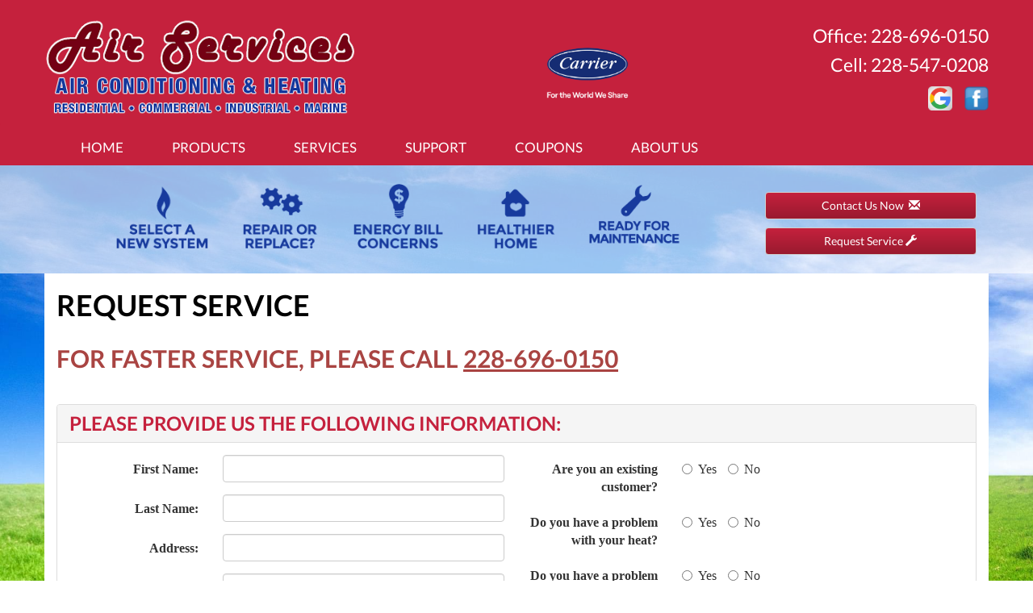

--- FILE ---
content_type: text/html; charset=UTF-8
request_url: https://sos-apps.appspot.com/ip-lookup.php
body_size: -112
content:
"18.191.215.79, 142.250.190.148"

--- FILE ---
content_type: text/html; charset=utf-8
request_url: https://www.google.com/recaptcha/api2/anchor?ar=1&k=6Le7wiUTAAAAAG-hCuWRcM2y2iVhXwgujyFy8Km9&co=aHR0cHM6Ly93d3cuYWlyc2VydmljZXNhYy5jb206NDQz&hl=en&v=PoyoqOPhxBO7pBk68S4YbpHZ&size=compact&anchor-ms=20000&execute-ms=30000&cb=4w4280qjibve
body_size: 49277
content:
<!DOCTYPE HTML><html dir="ltr" lang="en"><head><meta http-equiv="Content-Type" content="text/html; charset=UTF-8">
<meta http-equiv="X-UA-Compatible" content="IE=edge">
<title>reCAPTCHA</title>
<style type="text/css">
/* cyrillic-ext */
@font-face {
  font-family: 'Roboto';
  font-style: normal;
  font-weight: 400;
  font-stretch: 100%;
  src: url(//fonts.gstatic.com/s/roboto/v48/KFO7CnqEu92Fr1ME7kSn66aGLdTylUAMa3GUBHMdazTgWw.woff2) format('woff2');
  unicode-range: U+0460-052F, U+1C80-1C8A, U+20B4, U+2DE0-2DFF, U+A640-A69F, U+FE2E-FE2F;
}
/* cyrillic */
@font-face {
  font-family: 'Roboto';
  font-style: normal;
  font-weight: 400;
  font-stretch: 100%;
  src: url(//fonts.gstatic.com/s/roboto/v48/KFO7CnqEu92Fr1ME7kSn66aGLdTylUAMa3iUBHMdazTgWw.woff2) format('woff2');
  unicode-range: U+0301, U+0400-045F, U+0490-0491, U+04B0-04B1, U+2116;
}
/* greek-ext */
@font-face {
  font-family: 'Roboto';
  font-style: normal;
  font-weight: 400;
  font-stretch: 100%;
  src: url(//fonts.gstatic.com/s/roboto/v48/KFO7CnqEu92Fr1ME7kSn66aGLdTylUAMa3CUBHMdazTgWw.woff2) format('woff2');
  unicode-range: U+1F00-1FFF;
}
/* greek */
@font-face {
  font-family: 'Roboto';
  font-style: normal;
  font-weight: 400;
  font-stretch: 100%;
  src: url(//fonts.gstatic.com/s/roboto/v48/KFO7CnqEu92Fr1ME7kSn66aGLdTylUAMa3-UBHMdazTgWw.woff2) format('woff2');
  unicode-range: U+0370-0377, U+037A-037F, U+0384-038A, U+038C, U+038E-03A1, U+03A3-03FF;
}
/* math */
@font-face {
  font-family: 'Roboto';
  font-style: normal;
  font-weight: 400;
  font-stretch: 100%;
  src: url(//fonts.gstatic.com/s/roboto/v48/KFO7CnqEu92Fr1ME7kSn66aGLdTylUAMawCUBHMdazTgWw.woff2) format('woff2');
  unicode-range: U+0302-0303, U+0305, U+0307-0308, U+0310, U+0312, U+0315, U+031A, U+0326-0327, U+032C, U+032F-0330, U+0332-0333, U+0338, U+033A, U+0346, U+034D, U+0391-03A1, U+03A3-03A9, U+03B1-03C9, U+03D1, U+03D5-03D6, U+03F0-03F1, U+03F4-03F5, U+2016-2017, U+2034-2038, U+203C, U+2040, U+2043, U+2047, U+2050, U+2057, U+205F, U+2070-2071, U+2074-208E, U+2090-209C, U+20D0-20DC, U+20E1, U+20E5-20EF, U+2100-2112, U+2114-2115, U+2117-2121, U+2123-214F, U+2190, U+2192, U+2194-21AE, U+21B0-21E5, U+21F1-21F2, U+21F4-2211, U+2213-2214, U+2216-22FF, U+2308-230B, U+2310, U+2319, U+231C-2321, U+2336-237A, U+237C, U+2395, U+239B-23B7, U+23D0, U+23DC-23E1, U+2474-2475, U+25AF, U+25B3, U+25B7, U+25BD, U+25C1, U+25CA, U+25CC, U+25FB, U+266D-266F, U+27C0-27FF, U+2900-2AFF, U+2B0E-2B11, U+2B30-2B4C, U+2BFE, U+3030, U+FF5B, U+FF5D, U+1D400-1D7FF, U+1EE00-1EEFF;
}
/* symbols */
@font-face {
  font-family: 'Roboto';
  font-style: normal;
  font-weight: 400;
  font-stretch: 100%;
  src: url(//fonts.gstatic.com/s/roboto/v48/KFO7CnqEu92Fr1ME7kSn66aGLdTylUAMaxKUBHMdazTgWw.woff2) format('woff2');
  unicode-range: U+0001-000C, U+000E-001F, U+007F-009F, U+20DD-20E0, U+20E2-20E4, U+2150-218F, U+2190, U+2192, U+2194-2199, U+21AF, U+21E6-21F0, U+21F3, U+2218-2219, U+2299, U+22C4-22C6, U+2300-243F, U+2440-244A, U+2460-24FF, U+25A0-27BF, U+2800-28FF, U+2921-2922, U+2981, U+29BF, U+29EB, U+2B00-2BFF, U+4DC0-4DFF, U+FFF9-FFFB, U+10140-1018E, U+10190-1019C, U+101A0, U+101D0-101FD, U+102E0-102FB, U+10E60-10E7E, U+1D2C0-1D2D3, U+1D2E0-1D37F, U+1F000-1F0FF, U+1F100-1F1AD, U+1F1E6-1F1FF, U+1F30D-1F30F, U+1F315, U+1F31C, U+1F31E, U+1F320-1F32C, U+1F336, U+1F378, U+1F37D, U+1F382, U+1F393-1F39F, U+1F3A7-1F3A8, U+1F3AC-1F3AF, U+1F3C2, U+1F3C4-1F3C6, U+1F3CA-1F3CE, U+1F3D4-1F3E0, U+1F3ED, U+1F3F1-1F3F3, U+1F3F5-1F3F7, U+1F408, U+1F415, U+1F41F, U+1F426, U+1F43F, U+1F441-1F442, U+1F444, U+1F446-1F449, U+1F44C-1F44E, U+1F453, U+1F46A, U+1F47D, U+1F4A3, U+1F4B0, U+1F4B3, U+1F4B9, U+1F4BB, U+1F4BF, U+1F4C8-1F4CB, U+1F4D6, U+1F4DA, U+1F4DF, U+1F4E3-1F4E6, U+1F4EA-1F4ED, U+1F4F7, U+1F4F9-1F4FB, U+1F4FD-1F4FE, U+1F503, U+1F507-1F50B, U+1F50D, U+1F512-1F513, U+1F53E-1F54A, U+1F54F-1F5FA, U+1F610, U+1F650-1F67F, U+1F687, U+1F68D, U+1F691, U+1F694, U+1F698, U+1F6AD, U+1F6B2, U+1F6B9-1F6BA, U+1F6BC, U+1F6C6-1F6CF, U+1F6D3-1F6D7, U+1F6E0-1F6EA, U+1F6F0-1F6F3, U+1F6F7-1F6FC, U+1F700-1F7FF, U+1F800-1F80B, U+1F810-1F847, U+1F850-1F859, U+1F860-1F887, U+1F890-1F8AD, U+1F8B0-1F8BB, U+1F8C0-1F8C1, U+1F900-1F90B, U+1F93B, U+1F946, U+1F984, U+1F996, U+1F9E9, U+1FA00-1FA6F, U+1FA70-1FA7C, U+1FA80-1FA89, U+1FA8F-1FAC6, U+1FACE-1FADC, U+1FADF-1FAE9, U+1FAF0-1FAF8, U+1FB00-1FBFF;
}
/* vietnamese */
@font-face {
  font-family: 'Roboto';
  font-style: normal;
  font-weight: 400;
  font-stretch: 100%;
  src: url(//fonts.gstatic.com/s/roboto/v48/KFO7CnqEu92Fr1ME7kSn66aGLdTylUAMa3OUBHMdazTgWw.woff2) format('woff2');
  unicode-range: U+0102-0103, U+0110-0111, U+0128-0129, U+0168-0169, U+01A0-01A1, U+01AF-01B0, U+0300-0301, U+0303-0304, U+0308-0309, U+0323, U+0329, U+1EA0-1EF9, U+20AB;
}
/* latin-ext */
@font-face {
  font-family: 'Roboto';
  font-style: normal;
  font-weight: 400;
  font-stretch: 100%;
  src: url(//fonts.gstatic.com/s/roboto/v48/KFO7CnqEu92Fr1ME7kSn66aGLdTylUAMa3KUBHMdazTgWw.woff2) format('woff2');
  unicode-range: U+0100-02BA, U+02BD-02C5, U+02C7-02CC, U+02CE-02D7, U+02DD-02FF, U+0304, U+0308, U+0329, U+1D00-1DBF, U+1E00-1E9F, U+1EF2-1EFF, U+2020, U+20A0-20AB, U+20AD-20C0, U+2113, U+2C60-2C7F, U+A720-A7FF;
}
/* latin */
@font-face {
  font-family: 'Roboto';
  font-style: normal;
  font-weight: 400;
  font-stretch: 100%;
  src: url(//fonts.gstatic.com/s/roboto/v48/KFO7CnqEu92Fr1ME7kSn66aGLdTylUAMa3yUBHMdazQ.woff2) format('woff2');
  unicode-range: U+0000-00FF, U+0131, U+0152-0153, U+02BB-02BC, U+02C6, U+02DA, U+02DC, U+0304, U+0308, U+0329, U+2000-206F, U+20AC, U+2122, U+2191, U+2193, U+2212, U+2215, U+FEFF, U+FFFD;
}
/* cyrillic-ext */
@font-face {
  font-family: 'Roboto';
  font-style: normal;
  font-weight: 500;
  font-stretch: 100%;
  src: url(//fonts.gstatic.com/s/roboto/v48/KFO7CnqEu92Fr1ME7kSn66aGLdTylUAMa3GUBHMdazTgWw.woff2) format('woff2');
  unicode-range: U+0460-052F, U+1C80-1C8A, U+20B4, U+2DE0-2DFF, U+A640-A69F, U+FE2E-FE2F;
}
/* cyrillic */
@font-face {
  font-family: 'Roboto';
  font-style: normal;
  font-weight: 500;
  font-stretch: 100%;
  src: url(//fonts.gstatic.com/s/roboto/v48/KFO7CnqEu92Fr1ME7kSn66aGLdTylUAMa3iUBHMdazTgWw.woff2) format('woff2');
  unicode-range: U+0301, U+0400-045F, U+0490-0491, U+04B0-04B1, U+2116;
}
/* greek-ext */
@font-face {
  font-family: 'Roboto';
  font-style: normal;
  font-weight: 500;
  font-stretch: 100%;
  src: url(//fonts.gstatic.com/s/roboto/v48/KFO7CnqEu92Fr1ME7kSn66aGLdTylUAMa3CUBHMdazTgWw.woff2) format('woff2');
  unicode-range: U+1F00-1FFF;
}
/* greek */
@font-face {
  font-family: 'Roboto';
  font-style: normal;
  font-weight: 500;
  font-stretch: 100%;
  src: url(//fonts.gstatic.com/s/roboto/v48/KFO7CnqEu92Fr1ME7kSn66aGLdTylUAMa3-UBHMdazTgWw.woff2) format('woff2');
  unicode-range: U+0370-0377, U+037A-037F, U+0384-038A, U+038C, U+038E-03A1, U+03A3-03FF;
}
/* math */
@font-face {
  font-family: 'Roboto';
  font-style: normal;
  font-weight: 500;
  font-stretch: 100%;
  src: url(//fonts.gstatic.com/s/roboto/v48/KFO7CnqEu92Fr1ME7kSn66aGLdTylUAMawCUBHMdazTgWw.woff2) format('woff2');
  unicode-range: U+0302-0303, U+0305, U+0307-0308, U+0310, U+0312, U+0315, U+031A, U+0326-0327, U+032C, U+032F-0330, U+0332-0333, U+0338, U+033A, U+0346, U+034D, U+0391-03A1, U+03A3-03A9, U+03B1-03C9, U+03D1, U+03D5-03D6, U+03F0-03F1, U+03F4-03F5, U+2016-2017, U+2034-2038, U+203C, U+2040, U+2043, U+2047, U+2050, U+2057, U+205F, U+2070-2071, U+2074-208E, U+2090-209C, U+20D0-20DC, U+20E1, U+20E5-20EF, U+2100-2112, U+2114-2115, U+2117-2121, U+2123-214F, U+2190, U+2192, U+2194-21AE, U+21B0-21E5, U+21F1-21F2, U+21F4-2211, U+2213-2214, U+2216-22FF, U+2308-230B, U+2310, U+2319, U+231C-2321, U+2336-237A, U+237C, U+2395, U+239B-23B7, U+23D0, U+23DC-23E1, U+2474-2475, U+25AF, U+25B3, U+25B7, U+25BD, U+25C1, U+25CA, U+25CC, U+25FB, U+266D-266F, U+27C0-27FF, U+2900-2AFF, U+2B0E-2B11, U+2B30-2B4C, U+2BFE, U+3030, U+FF5B, U+FF5D, U+1D400-1D7FF, U+1EE00-1EEFF;
}
/* symbols */
@font-face {
  font-family: 'Roboto';
  font-style: normal;
  font-weight: 500;
  font-stretch: 100%;
  src: url(//fonts.gstatic.com/s/roboto/v48/KFO7CnqEu92Fr1ME7kSn66aGLdTylUAMaxKUBHMdazTgWw.woff2) format('woff2');
  unicode-range: U+0001-000C, U+000E-001F, U+007F-009F, U+20DD-20E0, U+20E2-20E4, U+2150-218F, U+2190, U+2192, U+2194-2199, U+21AF, U+21E6-21F0, U+21F3, U+2218-2219, U+2299, U+22C4-22C6, U+2300-243F, U+2440-244A, U+2460-24FF, U+25A0-27BF, U+2800-28FF, U+2921-2922, U+2981, U+29BF, U+29EB, U+2B00-2BFF, U+4DC0-4DFF, U+FFF9-FFFB, U+10140-1018E, U+10190-1019C, U+101A0, U+101D0-101FD, U+102E0-102FB, U+10E60-10E7E, U+1D2C0-1D2D3, U+1D2E0-1D37F, U+1F000-1F0FF, U+1F100-1F1AD, U+1F1E6-1F1FF, U+1F30D-1F30F, U+1F315, U+1F31C, U+1F31E, U+1F320-1F32C, U+1F336, U+1F378, U+1F37D, U+1F382, U+1F393-1F39F, U+1F3A7-1F3A8, U+1F3AC-1F3AF, U+1F3C2, U+1F3C4-1F3C6, U+1F3CA-1F3CE, U+1F3D4-1F3E0, U+1F3ED, U+1F3F1-1F3F3, U+1F3F5-1F3F7, U+1F408, U+1F415, U+1F41F, U+1F426, U+1F43F, U+1F441-1F442, U+1F444, U+1F446-1F449, U+1F44C-1F44E, U+1F453, U+1F46A, U+1F47D, U+1F4A3, U+1F4B0, U+1F4B3, U+1F4B9, U+1F4BB, U+1F4BF, U+1F4C8-1F4CB, U+1F4D6, U+1F4DA, U+1F4DF, U+1F4E3-1F4E6, U+1F4EA-1F4ED, U+1F4F7, U+1F4F9-1F4FB, U+1F4FD-1F4FE, U+1F503, U+1F507-1F50B, U+1F50D, U+1F512-1F513, U+1F53E-1F54A, U+1F54F-1F5FA, U+1F610, U+1F650-1F67F, U+1F687, U+1F68D, U+1F691, U+1F694, U+1F698, U+1F6AD, U+1F6B2, U+1F6B9-1F6BA, U+1F6BC, U+1F6C6-1F6CF, U+1F6D3-1F6D7, U+1F6E0-1F6EA, U+1F6F0-1F6F3, U+1F6F7-1F6FC, U+1F700-1F7FF, U+1F800-1F80B, U+1F810-1F847, U+1F850-1F859, U+1F860-1F887, U+1F890-1F8AD, U+1F8B0-1F8BB, U+1F8C0-1F8C1, U+1F900-1F90B, U+1F93B, U+1F946, U+1F984, U+1F996, U+1F9E9, U+1FA00-1FA6F, U+1FA70-1FA7C, U+1FA80-1FA89, U+1FA8F-1FAC6, U+1FACE-1FADC, U+1FADF-1FAE9, U+1FAF0-1FAF8, U+1FB00-1FBFF;
}
/* vietnamese */
@font-face {
  font-family: 'Roboto';
  font-style: normal;
  font-weight: 500;
  font-stretch: 100%;
  src: url(//fonts.gstatic.com/s/roboto/v48/KFO7CnqEu92Fr1ME7kSn66aGLdTylUAMa3OUBHMdazTgWw.woff2) format('woff2');
  unicode-range: U+0102-0103, U+0110-0111, U+0128-0129, U+0168-0169, U+01A0-01A1, U+01AF-01B0, U+0300-0301, U+0303-0304, U+0308-0309, U+0323, U+0329, U+1EA0-1EF9, U+20AB;
}
/* latin-ext */
@font-face {
  font-family: 'Roboto';
  font-style: normal;
  font-weight: 500;
  font-stretch: 100%;
  src: url(//fonts.gstatic.com/s/roboto/v48/KFO7CnqEu92Fr1ME7kSn66aGLdTylUAMa3KUBHMdazTgWw.woff2) format('woff2');
  unicode-range: U+0100-02BA, U+02BD-02C5, U+02C7-02CC, U+02CE-02D7, U+02DD-02FF, U+0304, U+0308, U+0329, U+1D00-1DBF, U+1E00-1E9F, U+1EF2-1EFF, U+2020, U+20A0-20AB, U+20AD-20C0, U+2113, U+2C60-2C7F, U+A720-A7FF;
}
/* latin */
@font-face {
  font-family: 'Roboto';
  font-style: normal;
  font-weight: 500;
  font-stretch: 100%;
  src: url(//fonts.gstatic.com/s/roboto/v48/KFO7CnqEu92Fr1ME7kSn66aGLdTylUAMa3yUBHMdazQ.woff2) format('woff2');
  unicode-range: U+0000-00FF, U+0131, U+0152-0153, U+02BB-02BC, U+02C6, U+02DA, U+02DC, U+0304, U+0308, U+0329, U+2000-206F, U+20AC, U+2122, U+2191, U+2193, U+2212, U+2215, U+FEFF, U+FFFD;
}
/* cyrillic-ext */
@font-face {
  font-family: 'Roboto';
  font-style: normal;
  font-weight: 900;
  font-stretch: 100%;
  src: url(//fonts.gstatic.com/s/roboto/v48/KFO7CnqEu92Fr1ME7kSn66aGLdTylUAMa3GUBHMdazTgWw.woff2) format('woff2');
  unicode-range: U+0460-052F, U+1C80-1C8A, U+20B4, U+2DE0-2DFF, U+A640-A69F, U+FE2E-FE2F;
}
/* cyrillic */
@font-face {
  font-family: 'Roboto';
  font-style: normal;
  font-weight: 900;
  font-stretch: 100%;
  src: url(//fonts.gstatic.com/s/roboto/v48/KFO7CnqEu92Fr1ME7kSn66aGLdTylUAMa3iUBHMdazTgWw.woff2) format('woff2');
  unicode-range: U+0301, U+0400-045F, U+0490-0491, U+04B0-04B1, U+2116;
}
/* greek-ext */
@font-face {
  font-family: 'Roboto';
  font-style: normal;
  font-weight: 900;
  font-stretch: 100%;
  src: url(//fonts.gstatic.com/s/roboto/v48/KFO7CnqEu92Fr1ME7kSn66aGLdTylUAMa3CUBHMdazTgWw.woff2) format('woff2');
  unicode-range: U+1F00-1FFF;
}
/* greek */
@font-face {
  font-family: 'Roboto';
  font-style: normal;
  font-weight: 900;
  font-stretch: 100%;
  src: url(//fonts.gstatic.com/s/roboto/v48/KFO7CnqEu92Fr1ME7kSn66aGLdTylUAMa3-UBHMdazTgWw.woff2) format('woff2');
  unicode-range: U+0370-0377, U+037A-037F, U+0384-038A, U+038C, U+038E-03A1, U+03A3-03FF;
}
/* math */
@font-face {
  font-family: 'Roboto';
  font-style: normal;
  font-weight: 900;
  font-stretch: 100%;
  src: url(//fonts.gstatic.com/s/roboto/v48/KFO7CnqEu92Fr1ME7kSn66aGLdTylUAMawCUBHMdazTgWw.woff2) format('woff2');
  unicode-range: U+0302-0303, U+0305, U+0307-0308, U+0310, U+0312, U+0315, U+031A, U+0326-0327, U+032C, U+032F-0330, U+0332-0333, U+0338, U+033A, U+0346, U+034D, U+0391-03A1, U+03A3-03A9, U+03B1-03C9, U+03D1, U+03D5-03D6, U+03F0-03F1, U+03F4-03F5, U+2016-2017, U+2034-2038, U+203C, U+2040, U+2043, U+2047, U+2050, U+2057, U+205F, U+2070-2071, U+2074-208E, U+2090-209C, U+20D0-20DC, U+20E1, U+20E5-20EF, U+2100-2112, U+2114-2115, U+2117-2121, U+2123-214F, U+2190, U+2192, U+2194-21AE, U+21B0-21E5, U+21F1-21F2, U+21F4-2211, U+2213-2214, U+2216-22FF, U+2308-230B, U+2310, U+2319, U+231C-2321, U+2336-237A, U+237C, U+2395, U+239B-23B7, U+23D0, U+23DC-23E1, U+2474-2475, U+25AF, U+25B3, U+25B7, U+25BD, U+25C1, U+25CA, U+25CC, U+25FB, U+266D-266F, U+27C0-27FF, U+2900-2AFF, U+2B0E-2B11, U+2B30-2B4C, U+2BFE, U+3030, U+FF5B, U+FF5D, U+1D400-1D7FF, U+1EE00-1EEFF;
}
/* symbols */
@font-face {
  font-family: 'Roboto';
  font-style: normal;
  font-weight: 900;
  font-stretch: 100%;
  src: url(//fonts.gstatic.com/s/roboto/v48/KFO7CnqEu92Fr1ME7kSn66aGLdTylUAMaxKUBHMdazTgWw.woff2) format('woff2');
  unicode-range: U+0001-000C, U+000E-001F, U+007F-009F, U+20DD-20E0, U+20E2-20E4, U+2150-218F, U+2190, U+2192, U+2194-2199, U+21AF, U+21E6-21F0, U+21F3, U+2218-2219, U+2299, U+22C4-22C6, U+2300-243F, U+2440-244A, U+2460-24FF, U+25A0-27BF, U+2800-28FF, U+2921-2922, U+2981, U+29BF, U+29EB, U+2B00-2BFF, U+4DC0-4DFF, U+FFF9-FFFB, U+10140-1018E, U+10190-1019C, U+101A0, U+101D0-101FD, U+102E0-102FB, U+10E60-10E7E, U+1D2C0-1D2D3, U+1D2E0-1D37F, U+1F000-1F0FF, U+1F100-1F1AD, U+1F1E6-1F1FF, U+1F30D-1F30F, U+1F315, U+1F31C, U+1F31E, U+1F320-1F32C, U+1F336, U+1F378, U+1F37D, U+1F382, U+1F393-1F39F, U+1F3A7-1F3A8, U+1F3AC-1F3AF, U+1F3C2, U+1F3C4-1F3C6, U+1F3CA-1F3CE, U+1F3D4-1F3E0, U+1F3ED, U+1F3F1-1F3F3, U+1F3F5-1F3F7, U+1F408, U+1F415, U+1F41F, U+1F426, U+1F43F, U+1F441-1F442, U+1F444, U+1F446-1F449, U+1F44C-1F44E, U+1F453, U+1F46A, U+1F47D, U+1F4A3, U+1F4B0, U+1F4B3, U+1F4B9, U+1F4BB, U+1F4BF, U+1F4C8-1F4CB, U+1F4D6, U+1F4DA, U+1F4DF, U+1F4E3-1F4E6, U+1F4EA-1F4ED, U+1F4F7, U+1F4F9-1F4FB, U+1F4FD-1F4FE, U+1F503, U+1F507-1F50B, U+1F50D, U+1F512-1F513, U+1F53E-1F54A, U+1F54F-1F5FA, U+1F610, U+1F650-1F67F, U+1F687, U+1F68D, U+1F691, U+1F694, U+1F698, U+1F6AD, U+1F6B2, U+1F6B9-1F6BA, U+1F6BC, U+1F6C6-1F6CF, U+1F6D3-1F6D7, U+1F6E0-1F6EA, U+1F6F0-1F6F3, U+1F6F7-1F6FC, U+1F700-1F7FF, U+1F800-1F80B, U+1F810-1F847, U+1F850-1F859, U+1F860-1F887, U+1F890-1F8AD, U+1F8B0-1F8BB, U+1F8C0-1F8C1, U+1F900-1F90B, U+1F93B, U+1F946, U+1F984, U+1F996, U+1F9E9, U+1FA00-1FA6F, U+1FA70-1FA7C, U+1FA80-1FA89, U+1FA8F-1FAC6, U+1FACE-1FADC, U+1FADF-1FAE9, U+1FAF0-1FAF8, U+1FB00-1FBFF;
}
/* vietnamese */
@font-face {
  font-family: 'Roboto';
  font-style: normal;
  font-weight: 900;
  font-stretch: 100%;
  src: url(//fonts.gstatic.com/s/roboto/v48/KFO7CnqEu92Fr1ME7kSn66aGLdTylUAMa3OUBHMdazTgWw.woff2) format('woff2');
  unicode-range: U+0102-0103, U+0110-0111, U+0128-0129, U+0168-0169, U+01A0-01A1, U+01AF-01B0, U+0300-0301, U+0303-0304, U+0308-0309, U+0323, U+0329, U+1EA0-1EF9, U+20AB;
}
/* latin-ext */
@font-face {
  font-family: 'Roboto';
  font-style: normal;
  font-weight: 900;
  font-stretch: 100%;
  src: url(//fonts.gstatic.com/s/roboto/v48/KFO7CnqEu92Fr1ME7kSn66aGLdTylUAMa3KUBHMdazTgWw.woff2) format('woff2');
  unicode-range: U+0100-02BA, U+02BD-02C5, U+02C7-02CC, U+02CE-02D7, U+02DD-02FF, U+0304, U+0308, U+0329, U+1D00-1DBF, U+1E00-1E9F, U+1EF2-1EFF, U+2020, U+20A0-20AB, U+20AD-20C0, U+2113, U+2C60-2C7F, U+A720-A7FF;
}
/* latin */
@font-face {
  font-family: 'Roboto';
  font-style: normal;
  font-weight: 900;
  font-stretch: 100%;
  src: url(//fonts.gstatic.com/s/roboto/v48/KFO7CnqEu92Fr1ME7kSn66aGLdTylUAMa3yUBHMdazQ.woff2) format('woff2');
  unicode-range: U+0000-00FF, U+0131, U+0152-0153, U+02BB-02BC, U+02C6, U+02DA, U+02DC, U+0304, U+0308, U+0329, U+2000-206F, U+20AC, U+2122, U+2191, U+2193, U+2212, U+2215, U+FEFF, U+FFFD;
}

</style>
<link rel="stylesheet" type="text/css" href="https://www.gstatic.com/recaptcha/releases/PoyoqOPhxBO7pBk68S4YbpHZ/styles__ltr.css">
<script nonce="QutUiYybpiXb2jB-9P6k1g" type="text/javascript">window['__recaptcha_api'] = 'https://www.google.com/recaptcha/api2/';</script>
<script type="text/javascript" src="https://www.gstatic.com/recaptcha/releases/PoyoqOPhxBO7pBk68S4YbpHZ/recaptcha__en.js" nonce="QutUiYybpiXb2jB-9P6k1g">
      
    </script></head>
<body><div id="rc-anchor-alert" class="rc-anchor-alert"></div>
<input type="hidden" id="recaptcha-token" value="[base64]">
<script type="text/javascript" nonce="QutUiYybpiXb2jB-9P6k1g">
      recaptcha.anchor.Main.init("[\x22ainput\x22,[\x22bgdata\x22,\x22\x22,\[base64]/[base64]/[base64]/[base64]/[base64]/[base64]/[base64]/[base64]/[base64]/[base64]\\u003d\x22,\[base64]\\u003d\\u003d\x22,\x22P8KyeV7Ch0IYRcKkw6LDqUl6FngBw4rCrg12wrEGwpjCkVnDoEVrGsK6SlbCuMKrwqk/bwvDpjfClyBUwrHDhMK+acOHw4p5w7rCisKZCWogPsO3w7bCusKoVcOLZzPDrVU1Z8KAw5/CnjFRw64iwp46R0PDhsOIRB3Dhl5iecOww4IeZkHCtUnDiMKKw6PDlh3CksKWw5pGwq3DvBZhPVgJNV5Uw4Mzw6TCvgDCmzTDp1Bow4FYNmI3OwbDlcOODMOsw64qJRhaWC/Dg8KuSUF5TmsWfMOZZsKYMyJaYxLCpsOgacK9PEx7fARzXjIUwojDlS9xPsKhwrDCoRXCkBZUw4k9wrMaJmMcw6jCs3bCjV7DvMKJw41Ow7YGYsOXw4gRwqHCscKcAEnDlsOVXMK5OcKHw77Du8Onw7bCqyfDoREbERfCrSFkC0LCucOgw5o+wq/Di8KxwrTDkRY0wo8qKFDDngs9wpfDlT7DlU53woDDtlXDqy3CmsKzw5ovHcOSD8KLw4rDtsKac3gKw6LDscOsJigsaMOXVQPDsDI5w7HDuUJhW8Odwq5vKCrDjUtTw43DmMOAwr0fwr53woTDo8OwwoZaF0XCkjZ+wp5bw47CtMObTsK3w7jDlsKRIwx/[base64]/DpcODw6Jda8K0wrnDuRwxwovDg8OvcMKqwqQ5XMOLZ8KiAcOqYcOsw5DDqF7DmcKIKsKXUyHCqg/[base64]/DmMKawr7CncK3Hjw7wqBgV17DvlDCiHbCkjDDuWrDq8OQeR4Vw7bClEjDhlInQxPCn8OsP8O9wq/ClMK5IMOZw77Dn8Ovw5hvYlM2QkosRT8aw4fDncO/wpnDrGQkShAXwrXCsjpka8OwSUpAbMOkKW4xSCDCjMOxwrIBDHbDtmbDoG3CpsOeeMOHw70bccO/w7bDtkPCmAXCtQTDscKMAnU+woNpwrzCk0TDmzcVw4VBGQV6UMK8FcOHw6nCkcOke3bDvsKTLMO2wrIwZ8Kxw6ckw53DmzESRcKLUydsT8Oewqljw7/CrinCoWJyd2rDrcKlwrU8wqjCrGHCocK2wpBDw6Z5DBXDsgRowqPDt8KsOMKXw4g0w6VQfMOWV1MTw6DCgR7DjcOyw6wQfhIBQ0PCl1bCknQUwpvDuTHCs8OPaQDCj8K6QGfCjsObFVZ/[base64]/[base64]/wr4odQ57w7/DtSLDt8OQVMKxAyjDkMKuw7LCpEUfwqclVcOcw64Rw7JANcKMdMOSwo5dDmAeNMO9w5taC8Kyw7nCvsOAIsOmB8OJwrjCt3cPGgwOw6VuU1bDqgPDsnR0wq/DsV9NScOcw5rDs8OBwp15wobClEFGT8KAUcKawpFrw7LDusO9wr/Cs8Kiw5DChMKwa07CnwN6QcKgGkwnWcOQP8KrwpDDisO3ZT/Ct3HCgjTCmBZPwphJw5YtIMODwq/[base64]/DvCjDq0wfw4jCuMOFQRAQbsORwoLCuUUSw4QxbsOUw7zCvMKtwqDCmmvCrVFpV0YWWcK8HsKSbcOKe8KqwqFhw6F5wqYQbsOjw6MMPcOEKzBZUcOQw4kVw6rCn1A2WzEVw5Y2wrTCggx4wqfDvsOicCU8O8KSEAjCoBLDs8OWC8O7CE/DjXPDn8OObcOtwqFHw5nChcKILm3ClMOdS2xBwqZtBBbDi1LDvCbDu0fCrUtbw7Mew71/[base64]/[base64]/woHDnUnCjmEDw6Jow6vDtTbCmTlhN8OKJXfDhcKeCTDDuyUQfMKcwq3DsMOneMK0KjJ5w4VSPsK8w5PCmsK0w6DCjMKhRUAcwrTCnjJJCsKPwpPCkwQ/[base64]/[base64]/CilLDgcOfEV3CkhfDphxYFsOXwoXDlls7wpLCucKVJ3dRw7fDvcOAZMK7HC7Dj1/CmR4Kw5diYjHCpMOtw6E7R3rDujHDlcOoEWLDo8KlCRh2U8KTbTxqwrXCh8ORY30gw6BddgAFw6EyJQzDucKMwrtRGsOFw5rCrcOFDw3ChsObw4LDqETDlMOJwoAjw5FPflXCjsOxfMOdfy/[base64]/CrMKgwrrCsGFOVAAWwpp7wqDCs27Dr1vCsyBVwqrCgUrDtAvCt03DtMK5w5R/w69EUF7DjMK0wrwSw6g7T8Kfw6zDu8KxwofCujEFwq/ClcK4O8OxwrTDkMKEw7lPw4zDhMKDw6cFwq3Cg8O5w7osw73CtG0wwpfCmsKXwrZww5ITw5UJLcOnWynDkXXDjsKQwocCw5DDrsO2TWPCtcK9wrHCmU5mNsOaw4tLwq7DrMKIM8K/XRHCtyjDpi7DtmIDNcKkfE7CusKvwpNiwrI5d8KBwoTDvDHCtsODdV7CvVYfDMK1UcKfJG7CrwDCvFrCmXN+dMKIwp3Do3hgSmFfdjlkekVPw4xxLAPDmU7Dl8O3w7TDnkxObVHDnRV/Ky7CtsK4w6MjdsOSZ1wnw6F6WkAiw43CkMOvwr/Ch0cRw59vRBVFw5lSw6DDmw9MwqIUHsKzwozDp8O8w6wFwqoUDMO9w7XDicK9FsKiwqLDlyPCmT7CjcOAw4zDpUwjPShsw5jDnmHDicKlCizCsjsQw5rDmTfCsQpMw4lZwoXChsO+wp5mwrHCrxLCosKlwqMkDDg/wqoeI8KRw7fCjHrDjlbDiC/CvcO8w7VZw5PDnMKlwp/CsT8pRsOFwpnDtMKHwrk2AW7DpsONwoU3WMO/w77DgsOVwrrDpsK0w57CniHCnsKEw5F+w5Q9woc/[base64]/Dq3/DjURiSVrCr3cXw6jDjhnChC4AQ8Kzw4bDrsOJw5/CrAZ5IMO9DTo5w51Zw5HDuyrCrcK9w4A7w4fDgsOseMO/SMK9acKgRMOEwpMMPcOhGm8YVMK1w7LCvMOTw7/CucKCw7/Cj8OQBWk+LEPCqcOhCkhncgQmdTBSw5rCjsKQAhbCl8OsKC3CtAhXwp88w5fCqsKnw5tHGsOHwp9TRTzCtcKPw4x5ATvDnmZdw4XCicOVw4vCoijDi1XDgsKGw4dew68Ibjo5w6zCoi/ChMKwwqpmw4vCucOqbMOzwq9AwoxCwr3CtVPDs8OFEFjDs8OJwojDtcKIQMKkw4VDwqgONUslbQp5HkHCkX5iwpEOw4vDl8K6w6PCssO/[base64]/Dm8Oyw5nDqk3CnMK9cMO+TMKrZ8Kgw6TCqcOcCMOywrtEw5Z4BcOvw5lNwqoNTFZywphSw4rDjMKIwpJ7woTDs8OqwqVDw7zDrFHDjcOdwrDDlGQvTMKlw5TDpX5Ow6VtVsKvwqQ/JMKuUCB3w5hFbMO/S0s3w749wrt2woNZMAx5F0XDgsO5QF/CjTUzwrrDuMOIw5LCqFnDsmbDmsKxw609wp7Dp0lbX8Oqw5t9woXCjjTDtkfDgMOww4zDmjDCrsOIw4DDkG/DtcO2wpPDgcKhwpXDjnAudMO/w4IOw5vCu8OZWm/Ct8OCWGHDu1/DtwcwwpbDqwLDlWzCqsOJTWLCiMKcw4Y0ecKQDAMwOgHDlXUuwrxxITXDpXrDgsOGw6JwwpxuwrtFQcOGwrhFF8KhwqwGWTkFw5jDqsOiYMOvdSYfwq1XQMKZwpJCOlJMw5LDnsOaw7psV1/CqMOwNcO5wqfCt8Khw7vDuj/ChcKkOnnDuk/CqELDgzBKOcOywoLCjWDDokk3RiTDiDYPw7rDsMOVDng3w7RXwooFwrbDisO/w4wqwrsBwobDjsKdA8O8AcKLIsKUwpjCrcK0wrcaccO2GUJbw53Dr8KiVEJgK1FJSUhpw5DCmnMNQxxAeD/DhBrDilDChWc0woTDmxk2wpfCtx3ClcOkw5A4a1IfAMKVekHCosKBw5U7Sj3DuX4Uw6fCl8KQZcKuZg/DvxdPw6Eyw5B9HMOzAMKJw73CmsO2w4JZHCFFdk3DgQXCpQPDg8Oiw4cNTcK8worDnyk0IVnDuEDDiMK0w5TDlBQDw4vCtsOUY8OeA2MMw6vCi38jw711UsOiwojCt2/CicKVwoJfMsO3w6PCuSzDjwLDvMK+GHd+wplKJW9ne8KBwr8AQznChMOQwoxlwpPDlcKjb08IwrZkwqDDnMKScTxAXcKhBWQ/wogSwqrDo3UpPMK5w7gwAX9HQlFqOlkwwrYmecODK8KpRRHDgMKLb1zCmwHCusKOQsKNMX0aO8ORw6BrPcOuTQ7CnsOTGsK9woByw6JqWVvDsMOGEcK6R37DocKEw6wmw5Yqw57ChsO9wqxzclw6aMKrw64HGcOewrM2woZdwrNnA8K2A33CssOBfMKVAcKkZy/CmcOOw4fCicO4egtiw7LDjHwlOFzClk7DmnNcw7PDsQHDkABxTSLCskNbw4PDvcO+w4fCtTQgw7PCqMO/w6DDpH4ZBcKJw7hDw4R1bMOHPTXDs8O+IcKWIGfCv8OXwrMjwolYA8KEwqLChQM0w73DksOXMgbClgN5w6N6w6/DmMO5w6U1wqLCskARw4kUw6ERdmrCiMK+OMOwOsKtLcKdYsOrfUl+NxlARSjDucOAw4/[base64]/w5bCigDDjsKWTF/Du8O7Egx0wpBVR8OdasO5GMOSMsK1wqXDrgAewrNNw7ZOwqADwp/ClsKXworDk0LDtVbDgGRWfMOIasKGwqxEw5nCgyDDocOgFMOnw4QFcRsRw6YVw6sOQsKuw481GR0Ww7vChBQ8dsODW2vCmRtpwpIaazXDq8OCSsOEw5HDjXNVw73CqcKKMy7DrUtMw5UHB8KEAMO/Ai5NHsOpw5jDm8O9YwlbOzgHwqXCgi7CnX7DtcOEaxUfXMKHNcOmwo4bFcOVw6zDvADDjxPChB7ChEBCwrlKaFNew4nChsKQVjfDj8Oow4DClE50w4knw5DDjznCo8KRO8OFwqLDhMKiw6jCkXrDrMOywr5hKVvDkMKbw4PDmTFQw6J/[base64]/CthvChTHCt8KxwpZMCkzCk8KMwpHCqTdhcsOWw7fDu8KWSkjClsOqwrANMldXw50Qw5fDq8OYHcOyw7LCrsO0w602w7UYwqIkwpXCmsKZEMK1fH/ChsKsWEEwM2rCnD1pYwXCpcKNSMOuw7smw7lOw7h2w6DCkMKVwp9Ew7DCn8Knw5M5w6zDlcOFwqMFEcOQN8ONasOJCFZlCwbCpsOIK8Kww4HDvsKZw5PCglkswqXDrG5IDn/[base64]/[base64]/CncOiE8KXc2F5w67DqsOeYsO5woYZKcKZZ0zChsOGw5HCpUfCpypxw7rCksOMw58ZYF9KFsKLLznCuR3Chn00wpXDq8ODw4fDvhrDlyVaO19zG8OSwq04Q8OZw4lPw4FKaMKJw4zDu8Kqw6Jow5TCtRkSEBXCpMK7w6d9ecO8wqfDoMK8wq/Ckwgfw5FgYi94Z1Y/wpt/wohpw5VrI8KqEMOuw73DhllbCcOhw4TDs8OTO1xKw5/Dog3CsUfDtULCscK3QVVhAcOfF8OIw55+wqHCnmrCgsK7w7LCuMOMwo5TV28Zd8Ojdn7Ci8OPPw4fw5cjwrTDpcOlw7fCmcOJwr/CuGpew4XCoMOgwplAwpHCnzYtwrrCu8O2w5JRw4gLMcK9QMODw7PDkB1JGDIkwqDDgMOgw4DDrEjDhk7CqAjCnCbCjTzDnX8+wpQ1QgfCh8KOw63CisKAwqc4BCDCk8KUw7TDlkZNBsKpw4LCv2FFwrxpH0kswp0ieGnDmyMLw58kF3hswqjCoFw8wpZEScKwaT/DgnbCncOPw5HDrsKFUsKvwpQuw6DChMKVwqtaLMOzwr3CjcKEFcKoJxrDkcOXGRrDtEZHG8OUwpjCo8OuYsKjTsK8wr/CrUDDjRTDhV7CiTvCncOFHBcAw5dCwrfDuMKwC0vDuTvCvQcgw6nCmMK7HsK8wqExw5Nzw5HCm8O/ccOMVlnCjsKwwo7Dgx3ChUPDsMKgw71dG8O6Z3gzb8K+EsKuD8KJM2RkMsKVwphuMGHCkcKjR8OIwow1wo8deX1Yw4BdwrHDksK+a8K7wrI9w5nDhsKNw5LDuH0iXcKOwqnDhlDDh8Oiw6Qfwp9Dw4rCksOJwq/[base64]/[base64]/DqyYYD8KxwofCowvDscKgMCPCtBFvK1dSdMOwQifCmMOwwpR0wqQ/w6dqKMKPwpfDjcK/wofDmkLCjEUcLsKQZ8OSPXTCisOTOQMobcO7A21JQCvDicOJwpPDmXbDjMOWw6sJw58owogjwoYZa1jCmMKCHsKbC8OZC8KvWMKCwrogw5FaLBYrdGEIw7LDtkfDtkRcworCrMOrZBIiJBXDrcKWQBdQPMOgKBHCgcOeElsVwpBRwp/Cp8KcUmfCjRLDn8K8wqvDn8KTZhXDnE3Dr33DhcOgJHHCiTkbHUvClBRKwpTDrcKwZE7DgCAiwoDDksKgw4PDkMKjYiITcwkHWsKjwpNDEcOMM1wkw7IJw4zCpjLDvsOwwqohY38awogmw44Yw5/[base64]/[base64]/DrXvCh8K6w63Dj0HCp0oAw5JewocTBMKrwr7Dt3wpwrLDsk/CsMK5AMOFw5ogGMK3ezRNAsK5wqBMwrjDnAzDosOiw43Ck8KkwqQCw6TCmVfDrcKKbcKqw5HClsOzwprCt3TCgnZPSGLDrAMTw64Rw5/CpQLDnMKgw7LDgAMdKcKjwpDDi8K2LsOEwqMFw7fDq8OJw5bDrMO4wrHCtMOuPx45aQ8FwqBzK8K5JcKMeFdvfAwPw5rDvcO6w6RYwo7Drhk1wrcgw7PCoAHCgCBIwq/DvVPChsKEUnFvYRbDosKWKcOmw7cLasKHwr3CnWnCmcKzXsOFLRfDtCU8w5HCpHjCmxQUT8Kpw7LDuBfCmcKvIcKEbS8QAMOZwrshGArDmjzCo3pHAsOsK8OSwr/CuSrDmsOBYhnCtgrCpBtlcsKnwqbDgx7DnC/Dl0/Dr37DuljCmSJaOWLCicKcA8OUwq/DhcOrFhlAworDssOVw7c5aiBJbcKLwpxkd8OSw7Vswq3CjcKmGH4ewrvCpHobw4zDmkNpwq8Ow4tBNi7DtsOpw5bDtsKQcXXDv3vDpcKdJ8OSwodrQTDDlFHDok4CMMO/wrRJRMKRM1bCkEbDkhpOw6t8FhPDicKnwq00wqbDg3LDlH8tFyhUD8OAHwE/[base64]/DlcOTw40+wphlZlbClMK3wqcDwqxfw4hiFMOGLsKSw5DCv8O0w7QSDFXDgcOxw5zCv3bDm8KBwr7Cr8OJwp85ZcOOTcKiUMO3WsOywpUzcsOKegZew4PDshczwppfw7zDjz7Dh8OKXsO0BznDssKjwoTDhQ9Twrk4MT0cw4wDbMKIGMOBwphCfxliwqldIwrCp2E/acOzeU02K8K6wpHCqhhgP8KBC8OeZMOcBAHDqH3Dn8OSwq/[base64]/[base64]/DrycKcFvCvsKawrnDgQMpwovDrsONwpouwrvDi8K+wr/[base64]/DmhnCrcOiQXsVe8O3dcK1w6rDgn3CojYuwprDhcOHIcOaw5PCmkDCicONw6XDpcKNLsOqwpvCoRtMw7F3LMK3wpTDnHl3eErDhwVUw4zCgcKoTMOGw5PDhcKwBcKYw7R9cMO3dcO+GcKfE2AcwpJgw7VKwo1Wwr/[base64]/w6TDukzCn8OswpDCrjBYw57CjcOZPhk/wooxw6sJCBHDv3x4P8Obwpt5wpDDs0pOwoxBJMKVTsK0wojCrsKewrrDpX4iwqpxw7vCjsOowr7DuGDDn8K6SMKrwqLDvRphK2sSTgnChcKJwqFww5xww7c1LMKvCcKEwqrDii3CuwgVw7J/GUvDt8KWw69gK0Z7CcKWwo0IVcOyYm1Hw5Aywo1lBQnCiMOlwoXCrMOCESpcw6LDpcKdwo/DvyDDuUbDg0nCncOjw452w6IbwqvDkTTCjighwpt0TTLCksOoDjzCpMO2FyfCkcKXS8KeU0/[base64]/CiMO4ZcO2SwbCiMO5wpDDnsKfw5oQw4fCtcONwqLChlNvwqluJHrDlMK1w7bCmsK2TiMVESAawokHYcKwwo1YfMO2wrXDs8OZwp3DusK0wp9nw4DDo8OYw4ZAwqhSwqzCvRMQecK9ZmdGwo3DjMOtwoh7w6pYw6DDoxgCbcKTE8O7FRJ9BU9NOi0GUxLCjC/DswzCucK8wrgswr/DicOxREw8cjptwq5zIMOGwrbDqsOnwqNofMKEwqoDeMOPwo5adcOnYXHChMKlVhPCtMO7LB8lEsKYw4xqdB52IWXCmsOPcEgEABfCs2o8w7/ChQUMwq3Cr1jDq39bwoHCrsOQfBbDgsO5NcKmw4hiT8OYwpVAw5RpwpvCjsO7wrAIYVfDvsKfUCgAwqPCqFNIAsOOEFrDuE87QhLDusKfTn/CqcOCw4hOwoDCpMOGCMOEeWfDsMOlPn5ZaFtbccO3OGAFw4gjJ8O4w77CoW5OF3DCiyfCqDgYdcKRw7pZJFJKZwPCrcKpw7QhKcKiccOxawFBw4dWwrLCkgzCi8Kyw6bDs8OFw7DDhDAkwpTCuXs0wpnDt8K2QsKNw6DDo8Kce0rDgMKDScK/E8KCw5AjIcOHQHvDhcOWIz3Dh8Ohwo/DmMKCNsKgwovDgl/CgcO1Z8Ktwr1zJiLDgcOsPcOiwqZwwopmw7MXJMK7STAowrdyw7ckHsKmw53Dk2pZZ8OoV3V3wrvDmcOawoEUw6c+w5E0wrHDrsK6EcOwFMOOwp5dwo/[base64]/wp7Ds8OfwrrDlcOIWsOsw6LCmsK5TcOXw7XDjcKBwqDDr0UlNsOGwojDtMOmw4c6TDEHaMO0w6bDlRhSw7VTw77CsmVkwrrDgUzCmMKjwr3Dv8OmwpjCicKvVsOhB8KVeMOsw7l3wpdCw6BWwqPClcKZw68GeMKiX2HDoDzCnkXCqcKEwpnDvCrCtsKRQx1IVh/CrAnDvMO6IMKCYWbDpsKbBXN2WsKUKwPCosKaMcOcwrduez8/[base64]/CozheOsOMw5XCimRWwprCgcOVNCJow4R8wpDCkcKpwp8RHsKhwp4SwqLDo8OyE8KYP8OTw6YPRDrCq8OzwoE5cgTDo2zCriVNw4fCrUkRwr7CncO3aMOZDyYUwrXDi8KsLW/DjMK/ZUfCkk3DpDbDhH4KUMOTQ8KUZcOaw4htw6gQwr/DmMKKwq7Cu2rCksOvwrw1w7bDiEPChlVPMBMPKSPCg8KhwrIfHcOjwo4Kwp4FwoZcL8Kiw6/[base64]/Cm3rDrwvDlQ8vwqrCp8KZDk0cwqgaw5TCksO9wrcqUMKQScKqwpkQwp1oBcKyw73CtsKpw7tlSMKoSj7DomzDqMKmXA/CiQx0XMOMwqs6wonCj8OSZnDCrSM0Z8KRJMKCUDYSwqdwPMOOKMKXUMO9w75iwoRHe8OKwo4tOw94wqMxTsOuwqQWw6Rxw47CuEZ0IcOqwoYmw645w7rCp8OJw5bDhcORfcKkAQI8w68+esOGwr/DsALCjsOzw4PClMK1LVzDjhLDvsOzGMOGJVs7c0IXw4vDsMOXw6EPwrJqw7BTw6ZtLAF6GWcjwoLCpGxiH8OrwqTCg8KzdSPCtMOyV1Qywq1JMMKKwrvDosOww4RxIHs3wqxDZsKrI2/DmsKSwqc7wo3DisOrJcOnMMO5RMKPC8Oqw5jDlcODwozDunTCrsOpR8OkwoIAJSzDuz7CkMKlwrTCuMKGw53Ck2XCmsOxwpF4Z8KVWsK4blIQw7Vcw7obT3g1E8OsZTjDpR3CnMOybi7CkSrDmUYrCMK0woHChsObw5Jjw5ILw4haG8OoFMK2csK6woMMWMKaw5wzLx/ClcKRQcK5wozCpcOkHMKNDiPCgRpow4xzExXDnSIhCsKywqXDvUHDnCtgAcOGQ17CvgHCtMONW8OUwobDmHcrPsOlEsK+wrhKwrvDpG7DugsFwrDDvcKueMK4FMOvwoc5w6VWcMKFETAvwow/KDjCm8KWw4VZQsO7wrrDpRphdsOBwrLDhsOpw5HDqHUWeMK/[base64]/CssKdw6xQZMO0LsKcwpRVZcKTwpVOw73DvcOEZsOTw6jDjMOjDGLDqiTDo8KSw4zDrMKrd3djLcKSesOVwqZ0wqxhVnMmC2lCwqLCrH3Cg8KLR1XDoVPCkmAyal/Cpx0xG8OBUsO9OT7ChArCocO7wq4kwqUlPDbCgMOpw4Q9ClXCpizDiilbYcOQwobDq09KwqTCgcOwHwUSw7jCs8OmQHLCo2JUw7BebsOSSsK2w6TDo3DDvsKHwqXCo8K1wpxza8OAwpbCsAw3w5vDqMO4cjTCvQk0A3/[base64]/Ds8KbYABMfMO4XcOieErCscOew4JiLMOlRSsiw7LDvcOrR8Orw7TCoW/CmRoAdCYKfnDDqMKfwpDCj0AaPsOqHsOWw7fDt8ORKsOFw4siJsOswpo6wo0UwpLCosKpVsKHwrzDqcKKK8Ocw7rDhsOvwoTDlErDvillw7VVKsKZw4bDgMKPZ8KOw77DgcOhYzJkw6/DrsO9WcKnL8KowphQUsO7OMONw5FEIsOFUihQw4HDlMOeCi1QCsKtwpfDiRlRTjrCn8OWGMOKSX8UaGvDjsKzWiZif0kxW8OgWGPDisK/D8K1E8KAwrjCoMOvKDfCknMxw7rDksOTw6vCqMOaXVbDr17Ds8KZwpobPxTCqsOvw7XCm8KRM8KAw4FxLn/DvGVtA0jDnsOoTkHDhUTDi1l4wqNgBzHCtkx2w5LDlhZxwprCtMOkwofCjBDCj8OSw6xmwoPCicOLw6o9wpFUwpDDuD7CocOrBxQbdMKCPjc7I8KJwq/CqMOywo7CjsKewp/[base64]/DtTJWwqFgPSvDhVLCh3bDmMKRaScFwqPDosOcw6HCu8KAwr/Cv8K2MQLCh8OQw6zDlidWwp7CrXTCjMOOY8K3w6fCl8O0eCvCrFjCqcK6U8OrwonCjl9Vw6bClcO5w6VTIcKHDEDCt8KiUl12w6LCjxhIZMKUwp5DU8K+w5N+wqw6w5I3wrEhccKBw6XCu8KQwq/DlMKIL0TDtUfDk0zCvEtOwqvCsToqesOXw4BkfsK/Qw8kRhRTFsK4wqbCnsK9wr7Cn8KxSMKfO2UmdcKoTWgdwrnDq8O+w7rCsMOfw5wEw5hBDcODwp/DmxzCjEU4w7kQw6VDwqPCn2c8EkZBwrZdw6LChcKlcVQESsOjwocYBHZFwoV+w54SJw42w4DChhXDqVQ+WsKIdznCv8OgKUwnIEHDiMOVwrrCo1sheMOfw5fDsBdREkTDhQ/DqnA8wqFfLcKEw5zCtMKUADgbw4LCtC3CkR16wrMmw7/Csnwyf0Q+woLCgcOrIsKkAGTCvgvDmsO7woTCrWsYesKiRy/DijrCrsKuwqBCbWzCkcKFcUc2IzPChMOiwrx2wpHDqsK4w4vDrsKswq/ConDCvhwsXHJLw47DuMOMIS3CnMOxwotzw4TDocOrwpHDkcO0w7bCocK0wrPCg8KAS8OJT8Kuw4/Cslsgwq3CunRpIMOzMQMhFcOhw6RJwrJkw7TDpcOVEVdgwr0OdsOPwq5yw4DCri3CoXnCrF8QwoHChXdVw6VPK2XCmH/DgsOFEcOrQAwvVcOBX8Oca2/DiSHCusONVkzDrsKUwr7Co34rdMO+dcOrw58sZcO0w7fCgTsKw63Dg8OqPzvDsTLCucKow4fDnifDjE9/TsKqN33CkFTCjMKJw7kiYMObZUQEGsKuw7HCiXHCpMKUKMKHw6HDmcORw5gCWCDDs0rDmRpCw5BfwprDpsKYw4/[base64]/DrcK1fcKINgHDpcKqwoN7UULDpUPDo8OIPFZvw6oMwrpOw6MTw73Dp8ORcMO2w47Du8O9TBktwooMw4QxRcO/FnddwrBYw6PCusORZh1YKcOowpbCqcObwqXCuR4hWMOhOMKFUS0UekXCqnM2w7LDj8OxwpXCjsKyw63DnsKSwpUtwpXDsDYKwr8+PQNSW8KHw6DDhgbCvBnChxdNw5bCgsOpXk7CjyRFSQrCr0/CuxMbwrljwp3DhcKtw6nDrQ/DmcKDw7zCssKuw5pCFcOZAsOkFgFbHkcuasKTw5p4wrlcwooTw4cqw4lJw58ww6/DvsOBAWtmwo5qWyrDk8K1OcKGw5rCn8K9A8OlOWPDoDLCisOrZSLDg8KfwrnCqsKwZ8ObJcKqJMKmcgrCr8OCRAgVw7RyG8Oxw4AkwqzDoMKNDDZVw7w4QMO5b8K9CAvDiGDDusOzE8O7UcOXdsKwUXFgw4EEwqVww491f8Onw7fCkl/DvsO4w4TCjMKawq/DiMKEw5XCqcKjw5TDhjd+Y2pLfcKFwosUeW7CjD/DpHHCksKeFsKGw5ojZ8OyF8KDVsKjX2ZwC8OgDUp9LhrChD7CoDJzHsOEw6vDsMKsw4g7OUnDpGQSwr/DnBPCuV5+wqDDm8OaNx3DnkHChMK4M0vDvinCrMOjHsOVWsO0w73Di8Kdwpkdw6zCs8OfXAHCtzLCrSPCkAlJw4jDmlIlc20HK8OkS8KUw6PDhcKqH8OgwpE8DMOawpfDh8KUw6fDscK4woXCjBDCmUXCiEtyHGPDoizClizCrsO/M8KMIFU8BVnDh8OdMyrCtcO7w7/DlsKiGDs1wrjDgBHDrMKiw5J4w5owLcKaNMK8MMKFGyjCmG3DuMO3EmxKw4VUwp1VwrXDqk85SkUTIsO7wqthTijDh8K8WsKiB8K9w7ttw47DvADCqkbCgSXDscKHDcKABFJHKC5IWcKUC8OyPcO7InYxw4jCqG3DicOnX8KtwrnDv8OwwrpOYcKOwqHClQvChMKOwo/CsSYxwrdBw6vChsKdw4rCiCfDtzE/wqnCicKew4QkwrXDjjUOwpLCvl5lGMOWHMOpw6luw5dPw7LChMKJFSFiw6wMw57Com7CgWTDq1fDhn0tw4leScKcRz3DpxsZWEUKWsK6wp/CvQ93w6PDmMO6w5jDmnpxA3cMw6TDskzDl3AbJCkccMK3w5oyTMOGw5zDgz0CPsOuwp/CjcKuMMOIJcOjw5t0ecODXjQscsKxw7DCucKOw7Jtw70rUSzCoC7Dp8Kow4bCs8O9MDF3IkERNBbDmFXCrhnDqiZiwpPChkPCsDTCkMK0w50BwoYhMWVLIcOQw6vDkhYPwpTDvj1BwrbCmF4jw5ouw7FIw68kwrzCt8KcAsK/w4oHYXxFwpbDoE3CoMK3bU1BwoXCogs5HcOeOycnRxdHMsORw6LDocKGXsKwwpvDnkLDqALCp3Y+w5DCrSrDuhfDvcKPcVg9wrDDphvDiH/[base64]/CucK8WQPDh3IZNMOLUcOtwqJ7wrbCs8KFLsKwwrXDgnDCtwXClzYUX8KuTw8Nw67ChEZmQMOjwp7CqX3DrAQww7x0wocfVBXCoFXDplfCvRPDvnTDtBXCrMOdwp0Vw7F+w5jCg2JcwoZewrvCrl/CiMKcw5PDuMOwYMO2wqheBhlVwoLCksOWw70Sw5LCscKaECrDpRfCs0nChsKnN8OCw4pzw6lUwrgtw6YFw583wqLDucKve8OgwrjDqsKBY8KyYcK0N8KYK8O5w6PCiGkNw68NwoE8wq/DkX/CpWHClhHCgkvDpwTDlSQnIGcTwp7DvjPDuMO1NRY2cxrDicKIZzvDtxHDgQrCg8K5w6HDmMKzLEDDpBEqwq0fw6RtwoR6woZVS8OSUW12XVrCmsK8wrR/woM3VMOswrZDwqXDtS7ChsOwf8Oew7fDgsKENcKkw4nCusOwY8KLWMKUw5rCg8OjwoEtwoQcw57DiVsCwr7CuxLDsMKlwrRdw4/CpcOWDmrCosOUSj3DuSXDuMKqNDzDk8OPw7PDlgc9wphzwqJQHMK0U1N3ZXYcw5F1w6XDlSAhTMO/HcKSd8Kow6bCu8OSJFzChsO0KMKlF8KswqQsw6RrwpfCscO6w6lIwrbDhMKKwoc2wpbDqxbCjjEGw4cCwo9Bw6LDtSJZX8KFw4nCqcOjfAxQWcKNw5Ekw5XDnCdnwrHDvsK0w6XCqcOqworDuMK+KMKlw79OwoASw757w6/CpGsNw6rDuFnDkk7Co0hRRcOTw45mw4I2UsOgwpzDm8OGWTfCn3weUyzCmsOjHMKBwoPDvzjCgVUuW8KAw6U8w6NpLm4Tw5DDgcKOTcO1fsKTwpxSwpnDpl3DjMKMdxDDiV/Dt8OAw4R+HiHDlk9fwooiwrY6NG7CscOzw7J4dCvDg8KKZhPDtl87wq/Chj7CiU7DgRU5wqbDohTDpRAnM39mw7LCiyPDnMKxJwosRsOnDX7CjcK/[base64]/CrcOkTsORUV84wqHDkFEWw50dAMK0wr3Cq2opw6AlEsKpwqXCpsOGwo/CscKQEMOadjpEAwfDm8O2w7g2wrljaX8hwrnDslzDscOtw5fCgMK1w7vCosKMwpxTX8KnR1zCrk7DhsKEwp18B8O8E0TCrHTDn8OJw4fCicKIWQLDlMK8NzjDvVIjRMKTwo/[base64]/w4YAwprDkxBcUmdJKWbCkcKww4JCSDcfM8O8wp/DozLCq8OIBHfDhiJWCRlwwq/[base64]/Cp2jDvH/DqT4zRB01eBZ2CsKSwqhXw4xDdhlWw6HCjj9dwqzComNqw5ECI0jDlGkKw4PCksKdw7JMCU/Cn2HDi8KpI8Kww6rDrDAlbsKSwobCscKOE214wpjCssO+EMOSwoTDtnnDhmkVC8KEwrvDiMKyZsKmwrgIw50sBCjCo8KMHUFkODXDkFHDssKpwonDmsOvw4/[base64]/CvF7CnFwZw4jCmMOkFTZcw5vDqy7Cv8OPE8Kbw5RHwqsewosFd8OVQMK7w7LDvsOPMSonw77DusKlw4ANXcOAw63CtBPCpsOFwrwKwpLDp8KMwojCtMKiw5LCgcKmw4hIw5nDtsOhdm4KaMKlwrXDpMO8w5UXFmAxwoNeaV/CmzLDrMKLw5DCqcO8CMKHFxbCh0Y9wrl4w49ewofDkDLDlsKjPDjDu3nDiMKGwp3DnAfDgmHCoMObwptkE1PCslMXw6t0w612w4piD8OSEjBww5TCqsK1w47CnwrCnQDCjUfCim/[base64]/wrxhYALCu8KEw5Elwr45w69rbxLDgsKfAg4eMR/Ct8K9EsOKwqPDoMODLcOlw6Y7ZcKowqJDw6fCp8OsVnwewrANw4BfwplEw43DgMKyacOgwoAtcyDCkE07wpMeczFZwqstw6rCt8Ohw6PDlMKOwrxXwp9HMFTDp8KUwqrDqU/[base64]/CsBjDkHvCsB3CoU4Jw63Do8KTPsKUwqV0ZwF5wojCiMO+NGrCnHFDwqwcw7NdKcKfYBAhTcKvBHLDiQAmwqsMwo3DoMOScsKVGsOXwqtvw4bDsMK7Z8Kjf8KtQ8KEGUo/[base64]/Duw7DlxFyw4N4YMKTw7bDi2/DscK7wpDDs8OFwqhOA8KcwqEHOcKDCsKRQsKCwpLDnw9swrJNflx2EUQkEjjChsKsciTDvMO1OcOLw6DCnUHDn8KpU0wXOcO9HBkXV8KbNB/DilwcDcKRw4DCl8KqHVLCrkfDuMOZwprCucKGIsKcw7LCnVzCtMO+w5I7wr0MA1PDi24/w6Bjw45LfUYrwoTDi8KgIcOKSHbDp04tw5rDtsOAw5zCvWJHw7TCisOdUsKWLDFmZD/Dg1sTMsKUwrrCokgUGRtlHxnDiFPDtkUnwpIwCQHCshzDrUBLGsOZwqLCl0HCgsKdR3QEwrhvInFUwrjCi8Ohw6ErwoIGw7MewoDDmD0oW1zCplonScKzF8Kuwr/DphjCrDXCpgQQUMKqwoYtCT3DiMKHwrfCrxPCusOfw6TDhkFDICfDkzHDm8KzwqEwwpLCnC5lw6/DrxA6wpvDtmwVbsKDY8KpfcKAwpJfwqrDjsONPlDDsTvDq23CuWbDu2LDmkbCtVTCusO0L8ORZcKwHsOaeGHClWN0wrPCknJ3ZkIYHTTDjX/CsybCocKXb21swr5XwrNdw57DgsOAe1oPw4rCjsKQwofDp8KUwp7DgsO/Rn7Ck2UYCMKxwrvDokUtwpJDcTrCkjg2w6PCr8KFTS/CicKbO8O2wovDvzcGE8OHw6LCoWVYasOkw6AKwpcTw4HCmVfDsHl4TsOHw71+wrMzw6gMPcO2VzTChcKzw7w+HcKJWsKTdHbDk8K/ci8ew5kXw63ClMKoBBTDgsOBb8O7RsKcPsOVcsKxJ8OiwojCmRcGwpJ8ecOWKcKxw7sDw6JTfcOlSsKLU8OKA8KHw4o2OzbCnmHDk8K7wo/DoMOvf8O6w5nDt8KCwqN/D8KUMsK9w64gwr15w7VZwqpdwo7DrcO1w4TDnEtgGMK2JcK8wp5hwo3Cv8Knw5EbQDt6w6PDomNwAgDCoX4KFsOYw4A/wpbCjy10wqfDgjDDl8ORwpLDnMOJw5PCjcOrwotRHcO/ISDCmMOPGsKvW8K7wrIBw5bDqHAiworDvnV+w6LDr31jXSPDl1DCnsK+wqPDr8OXw5BBFB9Pw67CuMK7Z8KUw4JdwrrCvsO0w6DDksKsL8Klw4HCsUEFw7UfRxERw7QtR8O6bztPw5sUwrvClk9nw73Cm8KgBigsdw3Dkg/[base64]/Cij/DqzXDgnvCjMOdw79fwoxVwq5eUz7CqsOgwpPDvMK4w4vCnXnDpcK/wqZWNwoXwoIBw6dFTR/CpsKJw7Buw4snMVLDjcKIb8O5QgY8wrJ3Z0rDmsKtwrjDrsOdZijCmAvCiMOwesODA8K1w5bCmsKDWR9Ew7vCnMOIFcOZWGjCvEDCscKMw4AfIjXDmCLCrcOzw6PDmEo+aMOHw6gqw5wGwosgdRx0Ah5Cw43Dqz8oKsKTw6ptwpx/[base64]/w7nDgBh0KcK3wprCh8KGFcOow74yw53Clksxw7geK8Kew5TCkcO+YMOrRELCsTERURIxTjvCqxLCjMKVRXkAwrfDuFFdwprDscKpw5vCusOtAmzCuzLCqVPDlDcOZ8O8Nyx8wqTCsMKCUMOTIWdTT8K/w7lJw7DDlcOsK8Kmd3rCnxXCvcK/asOtWMK2woUjw7rDhWsCZcKSw7UMwoxmwo9Tw7JRw6kfwpHDiMKHfyvDqH1/USXCoF3CvgQvHwZawo0xw4bDr8ODwq4CWcK1cmtDP8OSBsKRCcKmwqpRw49cSMOTGBwywrDCv8O8wrLDoB1FXWDCtRxYKsKYYFDCn0PCrGXCp8K0JcONw5HCmMOMA8Ogc1zCvsOIwqYmw7UVZsKkwrPDqCDCl8KsbwkPwr8fwrHCsjHDsCbCnGwqwpVxFA/Ci8OywrzDocKwTsO1wrnCvnnDuzx2elrCrg92WkhhwrjCscOyd8K8w64OwqrCp0PCgMKCGmbCiMKVwr7CgEoBw65vwpXDrUXCn8OHwoIHwoIcVQvDlirDiMKqwrAxwofCksOcwo3DlsKDFB1lwoHDrBoyP2nCscOuGMO8GcOywolwRsKSHMK/[base64]/DocOEA2I1JMKPwqYXw5DChX4nSEnDiRAsEcO/w67DjsO0w6pncsKEMMKAYMKkw6bDvRh/L8ODw67CrFrDk8OvZS4twr/DiT4wAcOCRETCl8Kfw4k/wpZpwqbCmz0Ww6vCosOhw7LDjDV1wrvCkcKGHzhMwp/DoMK1XsKAw5JmcEA9w7E/wr7DiVcjwpTCmAdEexrDmwLCgynDq8OUBsOuwrMtdzrCpQbDsRzCmkPCukMgw7QWwoVhwoDDkwLDqibDqsOjS3HDkUXCqMK0fMKxZw9EDE3DhXQ4wrrCsMKmw6LCi8OuwqDDsz7CgnPDlH/[base64]/wph4woPDmMKPwpIDE8KSwqdAe8Kew5oSw7EdAD45w5TCrMONwr3CpsKQZcOxw40YwpLDpMOswpRcwoMawojDrFARMx/DjsKUAsKAw4tZU8OyWsKuQDjDt8O2d21+wpzCnsKPdMKgDE/CnwjCscKnD8K6OsOhRMOxwrYqw73DgVNaw788SsOUw4/DhcOuXBI/w6jCrsO2asKMXUQkwoVCcsOZw5NYW8KqPsOkwrsRw7jCiFAYLsKxZMO5EV3DqMKPa8Oww6DDsQYZACxPCn51Bg0UwrnDk3h/NcOBw5fDs8Obw67Dv8OXY8K+wqTDrsO3w4XDlg9ub8OUaQjDuMOSw5cIw4HDscOtMMKkShvDgj/CpWt1wr7Dl8KTw6QUb288N8KdNlDCksKmwqbDvUlMecOOEznDkmkaw7rCm8KFTTvDpG1Aw5fCnB/[base64]/DljYuJcK7ER9JKMKEEcKvwqPDvcKDf2New7rDq8K/wolFw7XDgcK3V3rDlMOedCHDrDw9woEtb8K3Z2ZOw6Q8wr0awqjDlBfDlVZow4jDscOvw5sTcMOWworDqcKYwrrDmnTCozxnXBTCpMOVYQcswpkBwpFdw4PDuAhBGsKyRmI/Vl3CvcKSwr/DsndFwoIBN2AIHiZ9w7EMED8ow5ALw4YMZkFYwp/Cg8O/w4TCuMKbw5ZYFsO0w7jCqcKzLkDDrHPCrMKXAsOKJsKWw43DrcKtARh4S1/CiXoNFMO8VcKPanwND2wcwppCwr7Cr8KaSzoVN8Khw7fDo8OiMMKnwrvDuMKwR3TDtkgnw44GHg11w4ZUwqfCvMKwAcK+DwIpacK8wosbeGlMWn3Dv8O/w44Sw6zDlQfDhxMhc3dnwrBHwrTCscKkwokqwoDCrhXCq8OZcsOWw7bDsMOQQBHDnzXDh8OpwpQFXBQFw6gjwrptw7XDgWHDrQF5KcKaXSZPwrfCr23CmcOlDcKPCsOrOMKxw5bClcK6w65kDGxewpDDtsOuw6PCjMK9w6oCP8KWV8O5wqxLwqnDgSLCpMKRw5/DnVXDrllRCyXDj8OCw6gHw4DDpmzCrMOPJMKCTsK5wr3DisOew554wprCgTTCrsKWw63ConPCksOALcK/DcOwTkvCocKQYsOvI0JQw7Bww6fDnw7DlcKHw48TwroEaS5Ew4vDqsKrw6fDssOKw4LDi8KFw6gTwr5nB8K4UMOBw7vCmMK5w5vDtMOXwqxSw73CniJ6P3x1esK8\x22],null,[\x22conf\x22,null,\x226Le7wiUTAAAAAG-hCuWRcM2y2iVhXwgujyFy8Km9\x22,0,null,null,null,1,[21,125,63,73,95,87,41,43,42,83,102,105,109,121],[1017145,449],0,null,null,null,null,0,null,0,1,700,1,null,0,\x22CvkBEg8I8ajhFRgAOgZUOU5CNWISDwjmjuIVGAA6BlFCb29IYxIPCPeI5jcYADoGb2lsZURkEg8I8M3jFRgBOgZmSVZJaGISDwjiyqA3GAE6BmdMTkNIYxIPCN6/tzcYADoGZWF6dTZkEg8I2NKBMhgAOgZBcTc3dmYSDgi45ZQyGAE6BVFCT0QwEg8I0tuVNxgAOgZmZmFXQWUSDwiV2JQyGAA6BlBxNjBuZBIPCMXziDcYADoGYVhvaWFjEg8IjcqGMhgBOgZPd040dGYSDgiK/Yg3GAA6BU1mSUk0GhwIAxIYHRHwl+M3Dv++pQYZ+osJGaEKGZzijAIZ\x22,0,0,null,null,1,null,0,0,null,null,null,0],\x22https://www.airservicesac.com:443\x22,null,[2,1,1],null,null,null,0,3600,[\x22https://www.google.com/intl/en/policies/privacy/\x22,\x22https://www.google.com/intl/en/policies/terms/\x22],\x22WmZX4swuTKVN5fEWub/4vvgG8u89AdbB18bJOgMNPwo\\u003d\x22,0,0,null,1,1768386996737,0,0,[253,169,56],null,[164,213,3],\x22RC-nR1SuX5X-X19cw\x22,null,null,null,null,null,\x220dAFcWeA6yrw6zwoka57ccYd4lU3A4mcSyOGgIqoYwTUmJilw4BFq4Q7Y_hWzL5es_Dlr2C2LxfeaQL2gZutdJXCBd3yfqZZqXnA\x22,1768469796937]");
    </script></body></html>

--- FILE ---
content_type: text/html; charset=utf-8
request_url: https://www.google.com/recaptcha/api2/anchor?ar=1&k=6Le7wiUTAAAAAG-hCuWRcM2y2iVhXwgujyFy8Km9&co=aHR0cHM6Ly93d3cuYWlyc2VydmljZXNhYy5jb206NDQz&hl=en&v=PoyoqOPhxBO7pBk68S4YbpHZ&size=normal&anchor-ms=20000&execute-ms=30000&cb=f20hn1uf1u3p
body_size: 50232
content:
<!DOCTYPE HTML><html dir="ltr" lang="en"><head><meta http-equiv="Content-Type" content="text/html; charset=UTF-8">
<meta http-equiv="X-UA-Compatible" content="IE=edge">
<title>reCAPTCHA</title>
<style type="text/css">
/* cyrillic-ext */
@font-face {
  font-family: 'Roboto';
  font-style: normal;
  font-weight: 400;
  font-stretch: 100%;
  src: url(//fonts.gstatic.com/s/roboto/v48/KFO7CnqEu92Fr1ME7kSn66aGLdTylUAMa3GUBHMdazTgWw.woff2) format('woff2');
  unicode-range: U+0460-052F, U+1C80-1C8A, U+20B4, U+2DE0-2DFF, U+A640-A69F, U+FE2E-FE2F;
}
/* cyrillic */
@font-face {
  font-family: 'Roboto';
  font-style: normal;
  font-weight: 400;
  font-stretch: 100%;
  src: url(//fonts.gstatic.com/s/roboto/v48/KFO7CnqEu92Fr1ME7kSn66aGLdTylUAMa3iUBHMdazTgWw.woff2) format('woff2');
  unicode-range: U+0301, U+0400-045F, U+0490-0491, U+04B0-04B1, U+2116;
}
/* greek-ext */
@font-face {
  font-family: 'Roboto';
  font-style: normal;
  font-weight: 400;
  font-stretch: 100%;
  src: url(//fonts.gstatic.com/s/roboto/v48/KFO7CnqEu92Fr1ME7kSn66aGLdTylUAMa3CUBHMdazTgWw.woff2) format('woff2');
  unicode-range: U+1F00-1FFF;
}
/* greek */
@font-face {
  font-family: 'Roboto';
  font-style: normal;
  font-weight: 400;
  font-stretch: 100%;
  src: url(//fonts.gstatic.com/s/roboto/v48/KFO7CnqEu92Fr1ME7kSn66aGLdTylUAMa3-UBHMdazTgWw.woff2) format('woff2');
  unicode-range: U+0370-0377, U+037A-037F, U+0384-038A, U+038C, U+038E-03A1, U+03A3-03FF;
}
/* math */
@font-face {
  font-family: 'Roboto';
  font-style: normal;
  font-weight: 400;
  font-stretch: 100%;
  src: url(//fonts.gstatic.com/s/roboto/v48/KFO7CnqEu92Fr1ME7kSn66aGLdTylUAMawCUBHMdazTgWw.woff2) format('woff2');
  unicode-range: U+0302-0303, U+0305, U+0307-0308, U+0310, U+0312, U+0315, U+031A, U+0326-0327, U+032C, U+032F-0330, U+0332-0333, U+0338, U+033A, U+0346, U+034D, U+0391-03A1, U+03A3-03A9, U+03B1-03C9, U+03D1, U+03D5-03D6, U+03F0-03F1, U+03F4-03F5, U+2016-2017, U+2034-2038, U+203C, U+2040, U+2043, U+2047, U+2050, U+2057, U+205F, U+2070-2071, U+2074-208E, U+2090-209C, U+20D0-20DC, U+20E1, U+20E5-20EF, U+2100-2112, U+2114-2115, U+2117-2121, U+2123-214F, U+2190, U+2192, U+2194-21AE, U+21B0-21E5, U+21F1-21F2, U+21F4-2211, U+2213-2214, U+2216-22FF, U+2308-230B, U+2310, U+2319, U+231C-2321, U+2336-237A, U+237C, U+2395, U+239B-23B7, U+23D0, U+23DC-23E1, U+2474-2475, U+25AF, U+25B3, U+25B7, U+25BD, U+25C1, U+25CA, U+25CC, U+25FB, U+266D-266F, U+27C0-27FF, U+2900-2AFF, U+2B0E-2B11, U+2B30-2B4C, U+2BFE, U+3030, U+FF5B, U+FF5D, U+1D400-1D7FF, U+1EE00-1EEFF;
}
/* symbols */
@font-face {
  font-family: 'Roboto';
  font-style: normal;
  font-weight: 400;
  font-stretch: 100%;
  src: url(//fonts.gstatic.com/s/roboto/v48/KFO7CnqEu92Fr1ME7kSn66aGLdTylUAMaxKUBHMdazTgWw.woff2) format('woff2');
  unicode-range: U+0001-000C, U+000E-001F, U+007F-009F, U+20DD-20E0, U+20E2-20E4, U+2150-218F, U+2190, U+2192, U+2194-2199, U+21AF, U+21E6-21F0, U+21F3, U+2218-2219, U+2299, U+22C4-22C6, U+2300-243F, U+2440-244A, U+2460-24FF, U+25A0-27BF, U+2800-28FF, U+2921-2922, U+2981, U+29BF, U+29EB, U+2B00-2BFF, U+4DC0-4DFF, U+FFF9-FFFB, U+10140-1018E, U+10190-1019C, U+101A0, U+101D0-101FD, U+102E0-102FB, U+10E60-10E7E, U+1D2C0-1D2D3, U+1D2E0-1D37F, U+1F000-1F0FF, U+1F100-1F1AD, U+1F1E6-1F1FF, U+1F30D-1F30F, U+1F315, U+1F31C, U+1F31E, U+1F320-1F32C, U+1F336, U+1F378, U+1F37D, U+1F382, U+1F393-1F39F, U+1F3A7-1F3A8, U+1F3AC-1F3AF, U+1F3C2, U+1F3C4-1F3C6, U+1F3CA-1F3CE, U+1F3D4-1F3E0, U+1F3ED, U+1F3F1-1F3F3, U+1F3F5-1F3F7, U+1F408, U+1F415, U+1F41F, U+1F426, U+1F43F, U+1F441-1F442, U+1F444, U+1F446-1F449, U+1F44C-1F44E, U+1F453, U+1F46A, U+1F47D, U+1F4A3, U+1F4B0, U+1F4B3, U+1F4B9, U+1F4BB, U+1F4BF, U+1F4C8-1F4CB, U+1F4D6, U+1F4DA, U+1F4DF, U+1F4E3-1F4E6, U+1F4EA-1F4ED, U+1F4F7, U+1F4F9-1F4FB, U+1F4FD-1F4FE, U+1F503, U+1F507-1F50B, U+1F50D, U+1F512-1F513, U+1F53E-1F54A, U+1F54F-1F5FA, U+1F610, U+1F650-1F67F, U+1F687, U+1F68D, U+1F691, U+1F694, U+1F698, U+1F6AD, U+1F6B2, U+1F6B9-1F6BA, U+1F6BC, U+1F6C6-1F6CF, U+1F6D3-1F6D7, U+1F6E0-1F6EA, U+1F6F0-1F6F3, U+1F6F7-1F6FC, U+1F700-1F7FF, U+1F800-1F80B, U+1F810-1F847, U+1F850-1F859, U+1F860-1F887, U+1F890-1F8AD, U+1F8B0-1F8BB, U+1F8C0-1F8C1, U+1F900-1F90B, U+1F93B, U+1F946, U+1F984, U+1F996, U+1F9E9, U+1FA00-1FA6F, U+1FA70-1FA7C, U+1FA80-1FA89, U+1FA8F-1FAC6, U+1FACE-1FADC, U+1FADF-1FAE9, U+1FAF0-1FAF8, U+1FB00-1FBFF;
}
/* vietnamese */
@font-face {
  font-family: 'Roboto';
  font-style: normal;
  font-weight: 400;
  font-stretch: 100%;
  src: url(//fonts.gstatic.com/s/roboto/v48/KFO7CnqEu92Fr1ME7kSn66aGLdTylUAMa3OUBHMdazTgWw.woff2) format('woff2');
  unicode-range: U+0102-0103, U+0110-0111, U+0128-0129, U+0168-0169, U+01A0-01A1, U+01AF-01B0, U+0300-0301, U+0303-0304, U+0308-0309, U+0323, U+0329, U+1EA0-1EF9, U+20AB;
}
/* latin-ext */
@font-face {
  font-family: 'Roboto';
  font-style: normal;
  font-weight: 400;
  font-stretch: 100%;
  src: url(//fonts.gstatic.com/s/roboto/v48/KFO7CnqEu92Fr1ME7kSn66aGLdTylUAMa3KUBHMdazTgWw.woff2) format('woff2');
  unicode-range: U+0100-02BA, U+02BD-02C5, U+02C7-02CC, U+02CE-02D7, U+02DD-02FF, U+0304, U+0308, U+0329, U+1D00-1DBF, U+1E00-1E9F, U+1EF2-1EFF, U+2020, U+20A0-20AB, U+20AD-20C0, U+2113, U+2C60-2C7F, U+A720-A7FF;
}
/* latin */
@font-face {
  font-family: 'Roboto';
  font-style: normal;
  font-weight: 400;
  font-stretch: 100%;
  src: url(//fonts.gstatic.com/s/roboto/v48/KFO7CnqEu92Fr1ME7kSn66aGLdTylUAMa3yUBHMdazQ.woff2) format('woff2');
  unicode-range: U+0000-00FF, U+0131, U+0152-0153, U+02BB-02BC, U+02C6, U+02DA, U+02DC, U+0304, U+0308, U+0329, U+2000-206F, U+20AC, U+2122, U+2191, U+2193, U+2212, U+2215, U+FEFF, U+FFFD;
}
/* cyrillic-ext */
@font-face {
  font-family: 'Roboto';
  font-style: normal;
  font-weight: 500;
  font-stretch: 100%;
  src: url(//fonts.gstatic.com/s/roboto/v48/KFO7CnqEu92Fr1ME7kSn66aGLdTylUAMa3GUBHMdazTgWw.woff2) format('woff2');
  unicode-range: U+0460-052F, U+1C80-1C8A, U+20B4, U+2DE0-2DFF, U+A640-A69F, U+FE2E-FE2F;
}
/* cyrillic */
@font-face {
  font-family: 'Roboto';
  font-style: normal;
  font-weight: 500;
  font-stretch: 100%;
  src: url(//fonts.gstatic.com/s/roboto/v48/KFO7CnqEu92Fr1ME7kSn66aGLdTylUAMa3iUBHMdazTgWw.woff2) format('woff2');
  unicode-range: U+0301, U+0400-045F, U+0490-0491, U+04B0-04B1, U+2116;
}
/* greek-ext */
@font-face {
  font-family: 'Roboto';
  font-style: normal;
  font-weight: 500;
  font-stretch: 100%;
  src: url(//fonts.gstatic.com/s/roboto/v48/KFO7CnqEu92Fr1ME7kSn66aGLdTylUAMa3CUBHMdazTgWw.woff2) format('woff2');
  unicode-range: U+1F00-1FFF;
}
/* greek */
@font-face {
  font-family: 'Roboto';
  font-style: normal;
  font-weight: 500;
  font-stretch: 100%;
  src: url(//fonts.gstatic.com/s/roboto/v48/KFO7CnqEu92Fr1ME7kSn66aGLdTylUAMa3-UBHMdazTgWw.woff2) format('woff2');
  unicode-range: U+0370-0377, U+037A-037F, U+0384-038A, U+038C, U+038E-03A1, U+03A3-03FF;
}
/* math */
@font-face {
  font-family: 'Roboto';
  font-style: normal;
  font-weight: 500;
  font-stretch: 100%;
  src: url(//fonts.gstatic.com/s/roboto/v48/KFO7CnqEu92Fr1ME7kSn66aGLdTylUAMawCUBHMdazTgWw.woff2) format('woff2');
  unicode-range: U+0302-0303, U+0305, U+0307-0308, U+0310, U+0312, U+0315, U+031A, U+0326-0327, U+032C, U+032F-0330, U+0332-0333, U+0338, U+033A, U+0346, U+034D, U+0391-03A1, U+03A3-03A9, U+03B1-03C9, U+03D1, U+03D5-03D6, U+03F0-03F1, U+03F4-03F5, U+2016-2017, U+2034-2038, U+203C, U+2040, U+2043, U+2047, U+2050, U+2057, U+205F, U+2070-2071, U+2074-208E, U+2090-209C, U+20D0-20DC, U+20E1, U+20E5-20EF, U+2100-2112, U+2114-2115, U+2117-2121, U+2123-214F, U+2190, U+2192, U+2194-21AE, U+21B0-21E5, U+21F1-21F2, U+21F4-2211, U+2213-2214, U+2216-22FF, U+2308-230B, U+2310, U+2319, U+231C-2321, U+2336-237A, U+237C, U+2395, U+239B-23B7, U+23D0, U+23DC-23E1, U+2474-2475, U+25AF, U+25B3, U+25B7, U+25BD, U+25C1, U+25CA, U+25CC, U+25FB, U+266D-266F, U+27C0-27FF, U+2900-2AFF, U+2B0E-2B11, U+2B30-2B4C, U+2BFE, U+3030, U+FF5B, U+FF5D, U+1D400-1D7FF, U+1EE00-1EEFF;
}
/* symbols */
@font-face {
  font-family: 'Roboto';
  font-style: normal;
  font-weight: 500;
  font-stretch: 100%;
  src: url(//fonts.gstatic.com/s/roboto/v48/KFO7CnqEu92Fr1ME7kSn66aGLdTylUAMaxKUBHMdazTgWw.woff2) format('woff2');
  unicode-range: U+0001-000C, U+000E-001F, U+007F-009F, U+20DD-20E0, U+20E2-20E4, U+2150-218F, U+2190, U+2192, U+2194-2199, U+21AF, U+21E6-21F0, U+21F3, U+2218-2219, U+2299, U+22C4-22C6, U+2300-243F, U+2440-244A, U+2460-24FF, U+25A0-27BF, U+2800-28FF, U+2921-2922, U+2981, U+29BF, U+29EB, U+2B00-2BFF, U+4DC0-4DFF, U+FFF9-FFFB, U+10140-1018E, U+10190-1019C, U+101A0, U+101D0-101FD, U+102E0-102FB, U+10E60-10E7E, U+1D2C0-1D2D3, U+1D2E0-1D37F, U+1F000-1F0FF, U+1F100-1F1AD, U+1F1E6-1F1FF, U+1F30D-1F30F, U+1F315, U+1F31C, U+1F31E, U+1F320-1F32C, U+1F336, U+1F378, U+1F37D, U+1F382, U+1F393-1F39F, U+1F3A7-1F3A8, U+1F3AC-1F3AF, U+1F3C2, U+1F3C4-1F3C6, U+1F3CA-1F3CE, U+1F3D4-1F3E0, U+1F3ED, U+1F3F1-1F3F3, U+1F3F5-1F3F7, U+1F408, U+1F415, U+1F41F, U+1F426, U+1F43F, U+1F441-1F442, U+1F444, U+1F446-1F449, U+1F44C-1F44E, U+1F453, U+1F46A, U+1F47D, U+1F4A3, U+1F4B0, U+1F4B3, U+1F4B9, U+1F4BB, U+1F4BF, U+1F4C8-1F4CB, U+1F4D6, U+1F4DA, U+1F4DF, U+1F4E3-1F4E6, U+1F4EA-1F4ED, U+1F4F7, U+1F4F9-1F4FB, U+1F4FD-1F4FE, U+1F503, U+1F507-1F50B, U+1F50D, U+1F512-1F513, U+1F53E-1F54A, U+1F54F-1F5FA, U+1F610, U+1F650-1F67F, U+1F687, U+1F68D, U+1F691, U+1F694, U+1F698, U+1F6AD, U+1F6B2, U+1F6B9-1F6BA, U+1F6BC, U+1F6C6-1F6CF, U+1F6D3-1F6D7, U+1F6E0-1F6EA, U+1F6F0-1F6F3, U+1F6F7-1F6FC, U+1F700-1F7FF, U+1F800-1F80B, U+1F810-1F847, U+1F850-1F859, U+1F860-1F887, U+1F890-1F8AD, U+1F8B0-1F8BB, U+1F8C0-1F8C1, U+1F900-1F90B, U+1F93B, U+1F946, U+1F984, U+1F996, U+1F9E9, U+1FA00-1FA6F, U+1FA70-1FA7C, U+1FA80-1FA89, U+1FA8F-1FAC6, U+1FACE-1FADC, U+1FADF-1FAE9, U+1FAF0-1FAF8, U+1FB00-1FBFF;
}
/* vietnamese */
@font-face {
  font-family: 'Roboto';
  font-style: normal;
  font-weight: 500;
  font-stretch: 100%;
  src: url(//fonts.gstatic.com/s/roboto/v48/KFO7CnqEu92Fr1ME7kSn66aGLdTylUAMa3OUBHMdazTgWw.woff2) format('woff2');
  unicode-range: U+0102-0103, U+0110-0111, U+0128-0129, U+0168-0169, U+01A0-01A1, U+01AF-01B0, U+0300-0301, U+0303-0304, U+0308-0309, U+0323, U+0329, U+1EA0-1EF9, U+20AB;
}
/* latin-ext */
@font-face {
  font-family: 'Roboto';
  font-style: normal;
  font-weight: 500;
  font-stretch: 100%;
  src: url(//fonts.gstatic.com/s/roboto/v48/KFO7CnqEu92Fr1ME7kSn66aGLdTylUAMa3KUBHMdazTgWw.woff2) format('woff2');
  unicode-range: U+0100-02BA, U+02BD-02C5, U+02C7-02CC, U+02CE-02D7, U+02DD-02FF, U+0304, U+0308, U+0329, U+1D00-1DBF, U+1E00-1E9F, U+1EF2-1EFF, U+2020, U+20A0-20AB, U+20AD-20C0, U+2113, U+2C60-2C7F, U+A720-A7FF;
}
/* latin */
@font-face {
  font-family: 'Roboto';
  font-style: normal;
  font-weight: 500;
  font-stretch: 100%;
  src: url(//fonts.gstatic.com/s/roboto/v48/KFO7CnqEu92Fr1ME7kSn66aGLdTylUAMa3yUBHMdazQ.woff2) format('woff2');
  unicode-range: U+0000-00FF, U+0131, U+0152-0153, U+02BB-02BC, U+02C6, U+02DA, U+02DC, U+0304, U+0308, U+0329, U+2000-206F, U+20AC, U+2122, U+2191, U+2193, U+2212, U+2215, U+FEFF, U+FFFD;
}
/* cyrillic-ext */
@font-face {
  font-family: 'Roboto';
  font-style: normal;
  font-weight: 900;
  font-stretch: 100%;
  src: url(//fonts.gstatic.com/s/roboto/v48/KFO7CnqEu92Fr1ME7kSn66aGLdTylUAMa3GUBHMdazTgWw.woff2) format('woff2');
  unicode-range: U+0460-052F, U+1C80-1C8A, U+20B4, U+2DE0-2DFF, U+A640-A69F, U+FE2E-FE2F;
}
/* cyrillic */
@font-face {
  font-family: 'Roboto';
  font-style: normal;
  font-weight: 900;
  font-stretch: 100%;
  src: url(//fonts.gstatic.com/s/roboto/v48/KFO7CnqEu92Fr1ME7kSn66aGLdTylUAMa3iUBHMdazTgWw.woff2) format('woff2');
  unicode-range: U+0301, U+0400-045F, U+0490-0491, U+04B0-04B1, U+2116;
}
/* greek-ext */
@font-face {
  font-family: 'Roboto';
  font-style: normal;
  font-weight: 900;
  font-stretch: 100%;
  src: url(//fonts.gstatic.com/s/roboto/v48/KFO7CnqEu92Fr1ME7kSn66aGLdTylUAMa3CUBHMdazTgWw.woff2) format('woff2');
  unicode-range: U+1F00-1FFF;
}
/* greek */
@font-face {
  font-family: 'Roboto';
  font-style: normal;
  font-weight: 900;
  font-stretch: 100%;
  src: url(//fonts.gstatic.com/s/roboto/v48/KFO7CnqEu92Fr1ME7kSn66aGLdTylUAMa3-UBHMdazTgWw.woff2) format('woff2');
  unicode-range: U+0370-0377, U+037A-037F, U+0384-038A, U+038C, U+038E-03A1, U+03A3-03FF;
}
/* math */
@font-face {
  font-family: 'Roboto';
  font-style: normal;
  font-weight: 900;
  font-stretch: 100%;
  src: url(//fonts.gstatic.com/s/roboto/v48/KFO7CnqEu92Fr1ME7kSn66aGLdTylUAMawCUBHMdazTgWw.woff2) format('woff2');
  unicode-range: U+0302-0303, U+0305, U+0307-0308, U+0310, U+0312, U+0315, U+031A, U+0326-0327, U+032C, U+032F-0330, U+0332-0333, U+0338, U+033A, U+0346, U+034D, U+0391-03A1, U+03A3-03A9, U+03B1-03C9, U+03D1, U+03D5-03D6, U+03F0-03F1, U+03F4-03F5, U+2016-2017, U+2034-2038, U+203C, U+2040, U+2043, U+2047, U+2050, U+2057, U+205F, U+2070-2071, U+2074-208E, U+2090-209C, U+20D0-20DC, U+20E1, U+20E5-20EF, U+2100-2112, U+2114-2115, U+2117-2121, U+2123-214F, U+2190, U+2192, U+2194-21AE, U+21B0-21E5, U+21F1-21F2, U+21F4-2211, U+2213-2214, U+2216-22FF, U+2308-230B, U+2310, U+2319, U+231C-2321, U+2336-237A, U+237C, U+2395, U+239B-23B7, U+23D0, U+23DC-23E1, U+2474-2475, U+25AF, U+25B3, U+25B7, U+25BD, U+25C1, U+25CA, U+25CC, U+25FB, U+266D-266F, U+27C0-27FF, U+2900-2AFF, U+2B0E-2B11, U+2B30-2B4C, U+2BFE, U+3030, U+FF5B, U+FF5D, U+1D400-1D7FF, U+1EE00-1EEFF;
}
/* symbols */
@font-face {
  font-family: 'Roboto';
  font-style: normal;
  font-weight: 900;
  font-stretch: 100%;
  src: url(//fonts.gstatic.com/s/roboto/v48/KFO7CnqEu92Fr1ME7kSn66aGLdTylUAMaxKUBHMdazTgWw.woff2) format('woff2');
  unicode-range: U+0001-000C, U+000E-001F, U+007F-009F, U+20DD-20E0, U+20E2-20E4, U+2150-218F, U+2190, U+2192, U+2194-2199, U+21AF, U+21E6-21F0, U+21F3, U+2218-2219, U+2299, U+22C4-22C6, U+2300-243F, U+2440-244A, U+2460-24FF, U+25A0-27BF, U+2800-28FF, U+2921-2922, U+2981, U+29BF, U+29EB, U+2B00-2BFF, U+4DC0-4DFF, U+FFF9-FFFB, U+10140-1018E, U+10190-1019C, U+101A0, U+101D0-101FD, U+102E0-102FB, U+10E60-10E7E, U+1D2C0-1D2D3, U+1D2E0-1D37F, U+1F000-1F0FF, U+1F100-1F1AD, U+1F1E6-1F1FF, U+1F30D-1F30F, U+1F315, U+1F31C, U+1F31E, U+1F320-1F32C, U+1F336, U+1F378, U+1F37D, U+1F382, U+1F393-1F39F, U+1F3A7-1F3A8, U+1F3AC-1F3AF, U+1F3C2, U+1F3C4-1F3C6, U+1F3CA-1F3CE, U+1F3D4-1F3E0, U+1F3ED, U+1F3F1-1F3F3, U+1F3F5-1F3F7, U+1F408, U+1F415, U+1F41F, U+1F426, U+1F43F, U+1F441-1F442, U+1F444, U+1F446-1F449, U+1F44C-1F44E, U+1F453, U+1F46A, U+1F47D, U+1F4A3, U+1F4B0, U+1F4B3, U+1F4B9, U+1F4BB, U+1F4BF, U+1F4C8-1F4CB, U+1F4D6, U+1F4DA, U+1F4DF, U+1F4E3-1F4E6, U+1F4EA-1F4ED, U+1F4F7, U+1F4F9-1F4FB, U+1F4FD-1F4FE, U+1F503, U+1F507-1F50B, U+1F50D, U+1F512-1F513, U+1F53E-1F54A, U+1F54F-1F5FA, U+1F610, U+1F650-1F67F, U+1F687, U+1F68D, U+1F691, U+1F694, U+1F698, U+1F6AD, U+1F6B2, U+1F6B9-1F6BA, U+1F6BC, U+1F6C6-1F6CF, U+1F6D3-1F6D7, U+1F6E0-1F6EA, U+1F6F0-1F6F3, U+1F6F7-1F6FC, U+1F700-1F7FF, U+1F800-1F80B, U+1F810-1F847, U+1F850-1F859, U+1F860-1F887, U+1F890-1F8AD, U+1F8B0-1F8BB, U+1F8C0-1F8C1, U+1F900-1F90B, U+1F93B, U+1F946, U+1F984, U+1F996, U+1F9E9, U+1FA00-1FA6F, U+1FA70-1FA7C, U+1FA80-1FA89, U+1FA8F-1FAC6, U+1FACE-1FADC, U+1FADF-1FAE9, U+1FAF0-1FAF8, U+1FB00-1FBFF;
}
/* vietnamese */
@font-face {
  font-family: 'Roboto';
  font-style: normal;
  font-weight: 900;
  font-stretch: 100%;
  src: url(//fonts.gstatic.com/s/roboto/v48/KFO7CnqEu92Fr1ME7kSn66aGLdTylUAMa3OUBHMdazTgWw.woff2) format('woff2');
  unicode-range: U+0102-0103, U+0110-0111, U+0128-0129, U+0168-0169, U+01A0-01A1, U+01AF-01B0, U+0300-0301, U+0303-0304, U+0308-0309, U+0323, U+0329, U+1EA0-1EF9, U+20AB;
}
/* latin-ext */
@font-face {
  font-family: 'Roboto';
  font-style: normal;
  font-weight: 900;
  font-stretch: 100%;
  src: url(//fonts.gstatic.com/s/roboto/v48/KFO7CnqEu92Fr1ME7kSn66aGLdTylUAMa3KUBHMdazTgWw.woff2) format('woff2');
  unicode-range: U+0100-02BA, U+02BD-02C5, U+02C7-02CC, U+02CE-02D7, U+02DD-02FF, U+0304, U+0308, U+0329, U+1D00-1DBF, U+1E00-1E9F, U+1EF2-1EFF, U+2020, U+20A0-20AB, U+20AD-20C0, U+2113, U+2C60-2C7F, U+A720-A7FF;
}
/* latin */
@font-face {
  font-family: 'Roboto';
  font-style: normal;
  font-weight: 900;
  font-stretch: 100%;
  src: url(//fonts.gstatic.com/s/roboto/v48/KFO7CnqEu92Fr1ME7kSn66aGLdTylUAMa3yUBHMdazQ.woff2) format('woff2');
  unicode-range: U+0000-00FF, U+0131, U+0152-0153, U+02BB-02BC, U+02C6, U+02DA, U+02DC, U+0304, U+0308, U+0329, U+2000-206F, U+20AC, U+2122, U+2191, U+2193, U+2212, U+2215, U+FEFF, U+FFFD;
}

</style>
<link rel="stylesheet" type="text/css" href="https://www.gstatic.com/recaptcha/releases/PoyoqOPhxBO7pBk68S4YbpHZ/styles__ltr.css">
<script nonce="bXjlWtiDzqWshylm7ysFIg" type="text/javascript">window['__recaptcha_api'] = 'https://www.google.com/recaptcha/api2/';</script>
<script type="text/javascript" src="https://www.gstatic.com/recaptcha/releases/PoyoqOPhxBO7pBk68S4YbpHZ/recaptcha__en.js" nonce="bXjlWtiDzqWshylm7ysFIg">
      
    </script></head>
<body><div id="rc-anchor-alert" class="rc-anchor-alert"></div>
<input type="hidden" id="recaptcha-token" value="[base64]">
<script type="text/javascript" nonce="bXjlWtiDzqWshylm7ysFIg">
      recaptcha.anchor.Main.init("[\x22ainput\x22,[\x22bgdata\x22,\x22\x22,\[base64]/[base64]/[base64]/[base64]/[base64]/[base64]/[base64]/[base64]/[base64]/[base64]\\u003d\x22,\[base64]\\u003d\\u003d\x22,\x22wooAbMKdYcKzMTDDkUbDmsKvOsOga8O6Z8KqUnF/w5A2wosHw6JFcsO0w43CqU3DosO5w4PCn8K0w5rCi8KMw43CtsOgw7/DiylxXkpybcKuwps+e3jCixTDviLCrMKlD8Kow4EyY8KhA8KDTcKeVl12JcOxDE94AhrChSvDgzx1I8Oaw6rDqMO+w40qD3zDg0wkwqDDpxPCh1BfwrDDhsKKGirDnUPCnsOsNmPDnFvCrcOhDcOBW8K+w6/DtsKAwpsVw53Ct8OdfR7CqTDCumfCjUNbw7HDhEA4XmwHDMOfecK5w6XDvMKaEsO+wqsGJMOOwr/DgMKGw6zDnMKgwpfCiBXCnBrCu2N/MFnDtSvClDHCssOlIcKIR1IvEHHChMOYOXPDtsOuw4fDgsOlDQEPwqfDhQHDh8K8w75Ww4oqBsK1AMKkYMKFPzfDknrCrMOqNHBhw7d5woF0woXDqmoTfkcUDcOrw6FzZDHCjcK8YMKmF8Kqw4Bfw6PDgi3CmknCqA/DgMKFEsK8GXpcIixKd8KfCMOwOMOtJ2QXw7XCtn/Dq8OsQsKFwrDCq8OzwrpvSsK8wo3CjibCtMKBwoDCixV7wqtkw6jCrsKHw4rCim3Dqx84wrvCkMKQw4IMwqPDoS0ewoTChWxJA8OFLMOnw6t+w6lmw6HCssOKECVMw6xfw4/Co37DkGjDkVHDk10+w5lyYcKcQW/DoCACdXYKWcKEwpfCog5lw6fDoMO7w5zDtUtHNXwOw7zDok3Dn0UvJC5fTsKpwrwEesOMw7TDhAsyHMOQwrvCksKYc8OfI8OzwphKT8O8HRg/WMOyw7XCoMKhwrFrw6U7X37CmRzDv8KAw47DvcOhIyxRYWo7A1XDjULCjC/[base64]/CjDzCksOcEcKPf0fCiHJZSMK9woxnw5VtwrrCsMOlwofCnsKSJMOwfhnDs8OuwonCq3xNwqs4RcKDw6ZfZsORL17Di1TCoiYnJ8KleXDDtMKuwrrCqw/DoSrChsKFW2FlwpTCgCzCpmTCtDB9LMKUSMOIJ17Dt8KhwrzDusKqWSbCgWUJL8OVG8OHwrBiw7zCp8OcLMKzw5TCuTPCsj3ClHEBY8KaSyMMw7/ChQxoX8OmwrbCgEbDrSwwwq1qwq0wM1HCpmnDp1HDrjLDr0LDgR/CkMOuwoIrw7hAw5bChGNawq1iwoHCqnHCnsK3w47DlsOgYMOswq1eIgF+woXCu8OGw5EMw5LCrMKfORDDvgDDjkjCmMO1ScOpw5Zlw4lawqB9w7s/w5sbw4LDucKyfcODwrnDnMK0bMKeV8KrEsKIFcO3w7fCjCs/[base64]/DiFjDvD42wq0CwrkIw4HDpBJ2fcKew4zDssONbHAgQcOSw5BIwprCsU0MwozDrsOwwpTCscKdwrvCiMKYPMKewqRrwrYAwo5Uw7XDvRI6w6TCmyjDiFbDsDlfQMOdwpMcw6gGVcO6wqTDgMK3eh/ChSMOXwzCgsOrBsK0wqbDjgbCl0c/U8Kaw5h9w5tVLnARw6jDpMOJScOScMKPwp4zwp3DoWTDrcK/JTfDmTPCq8O7wqRkAiPDu29bwqZLw40dNU7DisOJw7YlCk/ChMKHZCvDkk40wrzCjjDCgxDDoBkIwpzDuTPDiAV5Ekg6w5vCuTrCmMKLfzRod8KXXVjCpsOBw6TDpi/Cs8KeXHNKw6NLwppNXCnCo3PDlMOLw6t4wrbCiRXDhSd6wrPDvSJCCW01woQwwp/DtcOqw7Qzw55CZcOaSX4HfyleaHzCssKuw6JPw5Y4w7PDgcOQNsKOVMKtAWTDukLDpsOjQ10+CEd9w7pXO1bDlcKQAsKqwqzDoAjClMK9wp3DqcKjwo3DsDrDg8KgDQ/[base64]/[base64]/Cr8Kqw5NefhgQHsOdwpbDmBDDj8OIFFzDrRVIMxJ1wprCjCEawqsVS2fCp8Onwp3CggzCrjrDjmshw7PDncOdw7Bgw6h4SVLCu8Kvw5XDlcKjdMOaB8KGwotlw6xrLl/ClsOawojChC88R1rCiMOna8KSw7J2wqHCh0waGsOqJsOqaUXDnBExMDnCuWPCvsOEw4YVasKwB8O/w6s1RMKKH8K/wrzDr1fCr8KuwrZ0WsK2UhkJecOYw4nCg8K8w43CkWF+w5xJwqvCgl44PhlFw6nCsX/ChX8sQgIoDBRzw6bDmzh9LwIJb8O9w6N/w6rCh8OkHsOFwqNfZ8KAHMKULwUvw5fCvAvCr8Kqw4XCoE3DugzCtg4VOw9pRlNvX8K+w6JKw4hzBQMnw4fCjT4cw7PCpkRPwqsELmbCh04Hw6nCusK+w5dgKnrDhV/DjsKSDMKYwq7DhTwJP8KjwqTDs8KrNFkmwpPCrsOydcOgwqjDrA7DsnkRUMKfwpvDnMK1fcKZwoZsw5gWK2bCqcKqOS1hJQfCiFbDuMKxw7jCv8Omw4zCrcOmTcKhwovDq0fCnlXDrn8aw7TDocK6YMKoD8KKPh0CwrkHwpcldWPDnS9vw6DCqHXCgVoywrTCni/DtwYAw4PDh3sYw5IOw43DpArCvgpsw5zCnEMwG3R/IlTDkCd4HMOOQQbCgsO8WcO6wqRSK8KcwovCiMOQw4rCm0vCgG0EYjwPCXQiw6fDqQ1FTD/ChnZDwrbCpMO8w6ZaTcOhwo/Dlk0vAcKrHTLCl3DChEApw4TCtsKLGy9vw43Dpz3Dr8OTEMKbwoELw6A9w5UDSsOmMMKjw4vDgsKvFS1xwofDqcKhw4M4eMOPw47Cl1zCpsObw6cRw47CusKPwq3CvsKqw4bDkMKpw5Fhw5HDsMOqaWc5EcK/[base64]/DmTYnEMOhVgR0LgnDllPDqRENwqtjwo0QZsK/wppuw48kwpVYacOhfXwwBCHCgk/Cih8xQT09U0HDrsKawo9ow6zDjcOEwoh2wrnCn8OKK0VUw7/CsVXCj1pQXcOve8KXwqLCjMK2wobCkMK5DlTDqMOLPH/[base64]/[base64]/CicOHwqLCrkBtYsKwAAw1wp9IwqzCksOQUMKuf8OUw7ppw4zDj8KEw5XDhn8cIsOAwqREw6HDsV4qw4jDmjzCusK1w547wo3ChlPDjjttw7ZPT8KnwrTChxDDt8O/[base64]/CosO/M3LDiTjDnx7CmV3Dv2DDu3zDvyfClcKqOMKiCMKFOMKuA1nCiVltwq3CgEwCPk0zBS7DoDLCoDzCr8KxSB11wqJVw6lGwp3CvMKGJkEzwq/CvMKSwpzCl8KmwrvDlcKkXU7CgWIJGMK7w4jDqmEXw60Ca1jDtTxVw4XDjMKtQw3DuMK6WcOaw7LDjzsuLcOIwofCrxd+F8Oxwpchw5ZqwrLDvxrDtWAaTMOAwr0ow6ATw4AJTcOMeB3DnsKQw7ofR8Kre8ORIkTDt8KpCh4hwrxuw77CkMKrcw/CvcOJc8OrRcKBTcOsV8KZGMO7wpTDkyV6wog4W8KpLcKjw499w4heUsOEWMK8VcO3MsOEw4cIOE3CmF/DrcOFwoHDmcOwf8KBw7bDtMKRw5B1NsK1AMOKw4EMwrx5w6NywohEw5DDpMOdw4fCjkMnYcOsLsKLw4URw5HCqsKOwo8+ViMCw4DDmGJbOyjCunY8DsKOw48vwrHCpElzwoPCunbDkcO0wqnCvMKVw7nCuMKdwrJmesKYICfCk8OsFcKBeMKAwroxw4/[base64]/[base64]/[base64]/DgjwSSmFxSzbDmDjCgcKzPlw/woXCiWJpwrfCssKDwq7Cu8KuCXTDtnfDqw7DszFofsOmdhYHwpHDj8ONHcOtRmUGUsO+w5sqwpDCmMOFZsKXLW7DnRPCusKNGsO2G8K/w5MQw6LCtAIhRMKjw40Zwp5fwo9fw59Zw78fwqbDgMKaWnfDvkB9SQfCq1LCmTwCWipYwrAsw7LDssOjwrIsCsK5N0lbE8OJE8K7acKhwp1kwoxWXMOGIUJww4TClMOJwoTDnwd6XSfCu0V4OMKlRWrDlXPDsGLCgMKUSsOBw43CrcO2XcO9Vx/CiMOEwpRxw7NGasOfw5jDrh3CpMO6TCFVw5M6wpHCq0HDuD7CoWwjwrlAZE3Cu8Okw6fDmsKYE8Kvw6TCmhfCix5Ra1zDvhYra1wkwqXCnMO8DMKHw6lGw5HCjmDCpsO9NF7Cr8KMwoHDgV8hw70ewqXCsGrCk8O/wrQaw781MhHCky/[base64]/w7gXSsODI8KHf8OFwrrCuAETN8O+wpvCr1/Do8KUU3o1wqLDtDEeHcOxIh7CssK/wpkewo9MwoDDoz5DwqrDkcODw6LDsEpiwp/CisO1AX9ewqnCssKLTcKewoAKZnR9w4xwwqXDlXYdwqXCrwVkVz7DnwbCgSrDocKKXMOzwpgweCfChT7DsQDCmy/Dlls/wpkVwqFOw6/ClSDDkCDCgcOKYVLCpinDucOyA8KhIiN2M2LDvVsbwqfCmMKCw4DCvsOhwqTDqxfCnkrDhm/Cix/Dh8KXRsKywog0wqxNZnxTwoDCsn1LwqJoWUBiw5IyNcKXVlfCkVBPwosSSMKHdcKUwoIXw43Dm8OWQcKpH8O4GCQsw5/CkMOeX19oAMKHwqMKw7jDuT7DoFfDh8KwwrYjax8iR3oOwolfwoI8w4Nhw4d/NEwnOVPCpwtnwodhw5ZQw7TCjsOVw4TDpyrDocKQKzrDogjDgcK7wrxKwrEaejrCo8KbFAV4TURBDCHCmR5rw63Dr8O9EsOybMKXWA0Ew4M6wq/Dp8KIwrdBC8OIwrJHd8Olw6oBwpgSH2whwovCgcKxwqjCmMK/I8Ksw482w5TCucOwwpU6wrIAwqnDsFsMbRvCksK3XsKjwphmSMOJd8KMYTDCmsO5MlU5wrzCk8K0OcOyO03DujzCtsKjYMK/[base64]/bh7DrS5bw43CohbCvC9xAVzChisBMi0sMcKCw4/DnhfDi8ONXGg4w75CwoHCt1RcBcK8OA7DmCUfw4/Ckm4YBcOmw7nChyxjKy/CksKYb2oPOD/CrmJtwqZXw4kNf1Vkw7sfJcOkXcKCO24+P0Nzw6LDkcKvbjfDhA48ZRLDp0FaScKEIcK5wpU3RloywpMIwp7CqGfDt8Kiwq10ZULDgsKADnvCggYEw4h3FBxjCTt/woPDi8OAw4nDmsKUw7jDkQXCoEVGOcOCwp1NZcKJM03ClWR9w5LCrsKVw5jCgcOWw5XCkwnDkQ7CqsO1wocKw7/CqMKqDExyQsK4w4zDi3TDnBjClRnCsMKqYT9BHVshQklkw50Pw58JwpbCpsKwwoVHw5DDkE7CpWXDsztyLcOpIjhKLcK2PsKLwrvDpsKge3d2w5rDmcOIwotjwrXCssKUamrDuMKhdl/Cn28jwr5WX8KlWBVJwqcsw4oMwrzDni/CnVFxw6LDucOow5FJUMOFwpLDlsOEwoXDuV7DsBpzSFHCi8OjegocwpQGwopQw7fCuhIGBMOKFUAlOlXCpsOVw63Dly9Gw4w3F2d/[base64]/DlCXDpAsfU0Rwwpxlw7/Dh8OWwrwZwqXCmS/CqMO1CMOkw6fDl8OxRQrDuQPDkcOHwrI2MywZw5h8wo1Iw5vCjGDDqnIMJ8O1KiZUwq/[base64]/[base64]/DqWRRwpRdEiXDlhlswo3DgwDCqmglQmoSw6rCs0l5HcKowqQNw4nDry8Cwr7CnVFIN8OWUcKVRMO4UcKDNHPDrAIcw7XCmRzCnwljSMKCw7c/wpLDpMKPB8OcA2XDkMOqacOcfMKPw5PDk8KFPDhGdcOQw63Cs2HClX88wq0yTsOhwozCpsOoOy4qbcOFw4rDm18xRsKEw4rCpl/[base64]/Cn3HCsm4aw7s/wrVeFWXDncKgwo3DlsOJw7pLwqbCpsKMw6hfw6peRcOGdMO3H8O/N8Ktw6vCiMKVw6XDs8OJf1tiFXZbwp7DrMO3AG7CuBM4GcOWZsOywqfDscOTF8OVeMOqwpDDu8Okw5zDmsOPfHkNw6Ztw6sbEMO9WMK/OcOswptOPMOiXFLCuk/Cg8O+wrEvDlXChgfCtsKQfMOgCMOiPsOsw7ZVLcKidnQcaC/DpkrDg8KNw6RECQXCnXx3DxQ+Ug4ZGsOhwr/Dr8KpUcOwFhQyDEHCqMOtZcOCHcKDwrkleMOywrFQNsKgwpxrMAUIBSgEdEAHScO5O3rCsELCqT0fw6YbwrHCkcOpGmodw5wAR8KJwqfCh8Kiw7LDkcOZw4nCisKoCMO/woFrwoXDt3LCmMOcQ8OPAsOuQDzChE0Uw7BPR8O8wqLCuxdZwqtFcsKUP0XDocOvw71ew7PCmW8Bw6/[base64]/PcOUw7wdw6kwECTDhMKEOjvCsmJNwrUJQ8OwwrzDnCPCjMK0wplUw7vDkiIfwrccw5vDqDnDu1rDlsKPw6DCliDDr8KZwozCrMOCwrMIw67DqihiUU8VwrxJYsKmPMK4L8O5wrl1SA/CjVbDnTbDmcKaAXrDrcK5wobCqQIbw63DrMOPGTfDh3dJQ8KFaQ/[base64]/SjTDs8ORS8ORw7/[base64]/[base64]/CjR7Cqg/[base64]/Cpk0qw4PCih/Dk8KrLsOZHMKWwpXDtz7CqsOte8OkXHgSwr/CtWPCq8KWwpjDoMOZW8OxwofDg0FkEMOAw4HCpcKFDsKKw7LCnsKYGcKkw61pw7RUbDQAB8ORFsKSwpx2woIawrtjTFtcJ37CmwXDtcK3w5Vvw6gUwobDvXVaBFfDkVkyL8OKP2FGYsOyNcKmwq/[base64]/Chw/DkFrCujTCgsKew43DoWZ2C0k6wp7ClBJBwpRZwpwFHMKiGA7DucK6BMKZwrFTMsOkwrzCjcO1USfDi8KUwrhWw7/[base64]/DqcKVAAYdw4fCvRjDoMOiw5fDjsKOwrQvwrDDp8OceA3DsXnDnjIYwqkcwqbCsg8Kw5PDnTHCuDVmw6rCjXg0P8OLwozCnifDmGFnwrgkw57Cv8Kaw4JcFVZaGsKaU8KKE8OUwpl4w63Ci8KMw5o+BFtATMKRPFUsAkgawqbDuQ7CggESZSQ4w6/CoWV8w5vCtCpww5rDs3rDh8KFfcOjIW4Rw7/ChMKXwp/Ck8Ovw5jDj8KxwrjChcK9w4fDk3LDgjAIw4pow4nDlV/DvsOvCBMkEh8VwqZSGTInw5BuZMOHZWh8DnHCmsKhw6TCo8K4wrlMwrV0w4Y/[base64]/Du8KZwobDvcKRBDTDsQvDoMORw588wqnDnMKgwpZPw5ppB3/[base64]/[base64]/Dmn4Bwqd3dMO/w4fDpcKGL8KUw5jDmcKhw4Jlw74sa8Kxw6XDnsKlGRtFOcO8YsOsOsOkwqRYCnIbwrUMw5cqVhYePQTDn1xpI8KuRlEFU20hw6hdBcKLw6bCr8OYNx0Awo56e8KPR8O7wq06NWzCmnUmWsK+eyjDlcORF8OVw5J2JsKkw6HDlz0Qwq04w7J5ZMOUPQ/Dm8OaMsKLwoTDmcOqwo47QWrCvlLDtzs0wr87w7/Cj8K6akDDs8OwLmjDhsO+YsKLAxPCjQs4w5l1w6zDvzYQDcKLbTNywrM7RsK6wpDDkmPCmG3DsgDCuMKRwpHCksKbBsO+fW5fwoNQRxE4F8OZPQjCqMK2UsOxw5EcHXnDrxQNenTDrsKhw6k4ScK7Ww1Zw4duwrdWwrIsw57CqWzDv8KMNhcYS8O/f8OqU8KeaxlPw7rCghwXw5ZjXxbCgcK6wrA1RxYtw4Fiw57CisK4BcKaGjwPZlvCu8K4UcO3QsO7c1ErQE/DjcKVS8Ozw77Drg/CiVhhaizDgDsdfGkRw6vDk2jDgxrCsH7CmMOnw4jDpsOuQsKjAcKnwpk3WjVuIcK6w47CicOpV8O9DwsmFcOaw69hw5jCvWZcwqbDhMOrwrYMwrBnw7/[base64]/CvhrCo8Kowqs5KThTw4dGw7nCoXNXw7HDlEQ4JTrDrsOZDTtZw55Iwro6w7nCgg1hwp7Di8KKJUg1PxJEw5kNwojDoywoSMKycDoxw4XCl8ORXsOZGFzCn8OzLMKTwoHDjsOqKz14Vk4Vw4XCqShOwozCtMORw7nDhMOAAn/[base64]/DlsORwoQJD8KMw7JuwofDm8KzO8Olw6BXwqYeViwyBD5VwqbCpcKyDMO5w5kRw7jCmMKAAMOLw7TCuBPCogPDsz07wokOAsOnwr7DvcKBwpvCrB/DtgUiHMKqIBxFw5XDpsKJScOqw71dw7ZBwo7DkUfDg8OeOMOSWAZAwqccw7YZYiwFwpxGwqXCrDsJwo5rZMOJw4DDlcO+wqhDX8OMdwl3wqEjY8OQw67DqV/Cqmc6blpLwop4wqzDq8Klw5zDmcKIw7TDl8K9JMOrwqfCo2UUJMOWYcKmwrw2w6bCu8OKWmzDt8OoECXCtsO4SsOEUjl5w4HCqQ7CrnXDtcK9w7nDusOlalpVP8O0w6xORlM+wq/DuiBVQcKNw4TDrsOoHBbDmypjGj/CogPCocKXw5XCsF3CkcKrw7XDr1zCjjHDhHkBecOsLD42NVPDrAIHLF4mw6jCicOQPipyTzfChMO+wq0RBzIuUC3CtMO/wqPCtcKLw7zDtxjDpcOUw4TCkk9Qwq3Dt8OfwrHCqsKkUXvDhsK6woBCw6E/[base64]/EiM2w4/CpxXDt2tMw7VCwq3DpTBrPAXChGvCtyoPAGbDvw7DilbClinDuygJFSwfLkjDsSoFVUYEw6QYQcOcBwsLfh7Dq2lfw6BmGcKuKMOxZUUpNMKEwp/CvmhteMKMDcKIRMOkw5wTw71/w7fChEMkwpdTwozDvH7CucOMCCLCpAMZw7rChcOew55ew4V4w6d9MMKPwr1+w4LDmUnDlFQeQRFowpvClcK4SMOYe8OdasOsw7rDrVzCpGjCuMKFV1kren/Dlk5CNsKCIzhDGsKLOcKVbg8pBggIc8K6w7gAw6stw7zDj8KQD8Oew4hFw5jDi3NXw4NdecK6wqgCT0FswpgVScOEwqVVGsKWw6bDlMOhwqFcwqk2wq0nRm5Ha8OnwqcTQMKZw4TCv8OZw75XcMO8HA0Xw5AYTsKWwq/[base64]/ClWJlBSsBw77CpcO2L8OZXxFawojDtcOZw7vDs8Oww4EAw7rDj8OzC8KRw4rCjcK5QiEkwpnCiknCvh/[base64]/[base64]/[base64]/DknbDvMOGwpJnw4PDkUbCl8OKwosBTcOgCHnCgcK5woJ3B8KAZcO7wrp0wrM6UcOYw5Vxw6E6UU3CkGZOwrwxXWbCnA1yZQ3Dm1LDg04BwqxYw7nDuxgfa8KzVsOiPAHCpMKxwprChEhiwq7Cj8OpDMOpDsKAZ3sPwqvDvsK4PMKZw60pwoU3wqTDlxPCm1U/THkuF8OEw4AUF8Otw7XChMOAw4MjUQFlwpbDlSHCksKSblpmB2LDqzDDgF08Sw8rwqDDpVgDdsOTYMOseUTCisKPw5HDmxHCq8OCHHHCmcK7w7xVw5goTQNBfgnDusKuLcOwdz9dMcOzw7wUwpPDtirDmmgXwovCtMOzE8OPVVbDqDM2w6l5wq/DnsKtcUXDo1UlFsO5woTDscOVT8OSwrbCo1vDj0kPW8KSbHh7TsKQccOmwpsgw58hwrfDhcKmw7DCtG0uwobCtlZiVsOAwoskAcKEB0YxYsOow4LDlMOEw7TDpFnDhcOpw5rDiQHDvA7DtwfDlcOpJHHDhG/CijXCqEBEw6xAw5JxwpzDuWQ7wpvCmGFMw5/DiwfCixfClALDscOCw4I2wrjCtsKKFSHCs3fDnCppDX/DvsO+wrbCpsOlL8Kgw6olwr7DvDs0w5vCtCICecKLw4PCjsKdGcKZwpoJwrPDjMKlZMOCwrTChB/Ck8OUM15LDxdZwpzCrBfCpsKuwqJ6w63CicKvwqHCl8Kpw5Q3DnE8wp4qwp9pICIrT8KKDw3ChxoTZcKAwr5Mw4YIwqfCmxXCkcO4EEPDhcKBwpQ7w6smLsOuwr/Co1ZRCsKewoYedHXCiAxzw5zDpSPCk8KOOcKmV8KfCcOMwrUlw5jCt8KzLsO+w5LDr8KUcnNqwroMwoHCmsOXFMOGw7g7wovDq8OTwp4iC3fCqsKmQcKrGsOQYk5dw5tRKC83wq3ChMKAw70+G8O7BsOJd8KjwpjDk1zCrxBFwoXDqsO0w5nDkQ/CoGVewpYoHzvCog9fG8OFw7B5wrjDgcKuWhs8GcOJDMOnw4rDnsK5wpTCsMO6JyzDsMOPQMKtw7rCqE/CrsKNPWJswq0qw6rDj8O/[base64]/[base64]/[base64]/[base64]/[base64]/TcKSVhRdwoDDj0DCtARnTcKsYsKeUiLCi2HCjsOBw4HCpMOtw7kqGFrDiQF8wqI5CzMLWsKRYHE2KmLCkjZ+dkxWV1tjQlAyMBbDrSwgc8KWw41Pw4HCuMO3VMOcw7ksw6V9QmvCnsOCwqpjGgvCnWppwp/CscKCDcOQwpNYC8KLwqTDvcOtw7nDui3CsMKZwoJxMxTDpMK/[base64]/CgcOcw7DCqEbDngnDgls5aH7Dn8OKw5JfMMK8w71aEMOKRcONw4g2TWnDmB/ClUDDgm/DlsOfWhLDnwYKw6LDrijCtcO2BnEew4XCvcOgw7kRw6FsKSVeWiJcd8K5w6BZw6o2w7DDoi5vw45dw7Znwp0qwo3CkcKdMMOlGzZkCcK2woR3FMOfwq/Dt8Kew4FWFMOYwqp6MnIFYsOeRBrCs8KVwqt7w6kAw7bDvMKtKsKQdFfDhcOjwrMuHsK7QHRHBsOOXAURL0Efd8KYc1XCngrCpTZ0FkXCqms+wqpEwo4uw7TCqsKowqHChMKbX8OHbUHDrAzDqRE5esOGFsK+EA0Yw73CuBx+esOIwo94wrEowpR6wo8Ow5/DpcOpasKjccOPYUo/wqV8w4sZw5nDljAHFGzDjHNMEHV5w5FKMRkuwqd0fyPCqsKmCAQ4SUsww7/DhUZIZcK5w6AJw4fClsO5ExFvw4DDvCV9w5cTNG3Cqm5CNMOlw5ZJw6jClMOrUMOsPRvDvG5UwpjCrMKcSFxewpzCqWkMw7rCmWLDqMKcwq4nKcKpwopdRMKoCh/Dri9kwoRVw6c7woLCkyrDvsKYCmzDixbDqQDDlinCoVx0wpwheXzCoH3Dt3IudcKXw5PDl8OcBi3DhBdOw6rDscK6wqYDFy/DhcK6FMOTOsOkw7E4FgDCm8OwdkHCtMO2WFFQEcOow4PCoD3CrcKhw6vDnh/[base64]/DigpRwppxwq7DtcKnw6LCtj5iw6jCjcOVPMKSw4nCjMO7w4gWcxkyOsOVYMO7CjdQwroEB8K3wqnDoShpJQ/CncK4wrchNcK4InjDocKMDGpfwp5Vw6LDo2TChgpOJTLCo8O4MMKiwrECZE5YMBgsQ8KMw7xLFMOwH8KnTxFqw7HDpcKFwocgMFLCtAzDpcKDazQ7XcOtJDHCkSbCgFkoEiQdw43DtMKUwp/CslXDgsOHwrQrLcKbw6vCuGzCusK3MsKiw6sSRcOBwpvDvQnCpznClcK3woDCihXDsMKQb8ONw4HCskUPMMKlwp18TMOCQTBpHMOsw7Quw6NLw6LDkVs9wpnDhUVeUXgoMMKKXRskMQPDjUNRUBlkOixPax3DgD7Dk0vCghfCnsKlaCjDjHrCsHh/w6zCgg8uwqUZw7rDvE/[base64]/CpMOkwoxDw7VUwpI9w4FoQMOYQVPCicOsIWl1KsO/w4phflEYw6I1wpTDg0RvVsOrwo0Lw5d0N8OlfMKVwovCgcOmZiPDpDnCh0LDs8OeAcKSwps1NCzCgxrCgsOpw4XCm8OLwrbDrSzCrsO3w57Di8OdworDqMK7G8KYI1d+CyPCssOgw4vDr0NycTpnMsOMCws9worDuTLDrMOcwoPDsMOew7/DrhXDjgIPw73CrhbDkE0aw6rClcKnKMK8w7TDrMOCw4E9wpp0w5PCtUcFw4hew7pSXcKQwprDhcK7N8KswrLCkBnCpcKzworDm8KUdF/DsMOmw58CwoVdw7EqwoU/w67DqgrCn8KMw7LCnMKQw4zDhcKew7BPwqLDohvDukgewo3DoSfCqcOyJCwcUgXDpHXCnF40Hk9Jw4rCuMK3woPDu8OaHsOjO2d3w4hVwoFWwq/[base64]/OcO/[base64]/[base64]/QsKbwprCpjIXZcKINMO9wrhpVcOwejUBfyDCrCgJwpLDo8KDw6ZMw58DNnxcAnvCsl/DucKnw496X2Z/wqXDqx7Dq1Adcw8nLsOowrFwUBlaW8ORw5nCmMOYUMKWw6R6Hxs+D8OwwqVyM8KXw43DpMOJLcO+NzNewqzDl3bDisOVISXCrsOPYG4hw4HDoV/[base64]/Y8K8TMK9w71TZcK1wpHDisOVNMOPc8KBwrjCoUMkw79+w5TDtcKjNsOCOGnCm8ObwrtDw5nDhsO4w5PDkCIHw6/[base64]/DhMO6U8O1OsKQwpAKUThbw4RSwrQgFB3Du2/Cvl7DkDfDrj3CocKsLMOdw5YpwrPDn0HDisOjw61TwpLDhsO8VWBELMOvMsOEwr84wqsNw74fKg/DozXDi8OqeDHCp8OYTW9Jw7dHecKxw4gPw5h/dmRHw5nCnTbDgD7DocO5A8OZH0jDijQmeMKRw6bDsMOLwqTCmilOBgfCo0zCsMOlw7fDrB/CqjHCrMK8SDTDhDLDjxrDsQPDjFzDhMK3wrcESsKxZjfCnnN1HhvCtsKEw6tbwqtwP8Kywrklwq/CvcKLwpE2wr7DocOfw57CsmrDtS0AwpjDkjPCuQk8YXphLVUBwp4/cMOUwq4qw7plwqHCslTDj1sXGw9bwozClcOJMVgVwojDv8Oww4TCucOffG/DqsKfFVXDpD/DtGDDmMOYw6jCmAl8w6EVfhMIIcK4IHbDrVElXWLDo8KZwpfDt8K8Q2XDsMOdw5R2F8KhwqHCpsOXw6/Cn8OvVsOFwpRUw49NwrvCiMKxw6DDp8KSwp3DtsKOwo3Dg15uE0PDkcOXWsKOBUdvw5J/wr/[base64]/[base64]/CgMKadcKUAsOrdMKnP8K6LVxVw6tra384EW3Dim1gw7TDgyZUw6VHFyNSSsOoGsKywpAEK8KXFDITwrYDb8OOw58NTMOlw4tlwpAuGgLDq8Okw7BVAsK+w6hXZ8OSWRHDjE/CuE/Cvx3DhAPDjSV5XMOYa8O6w6sMPgx6FsKrwr7CrDU1fcKow6VzX8KGN8OBw4xzwr4twrMcw6zDgXHCj8K5TsKdFMOSOC/[base64]/CmFDDmCPCl8OOSWZOwoIxwr12M8KcKi/ClMOyw6jCmm/[base64]/DpU4AYsKWwrfDszM+csOJw6vDgsKww7vDgUvCokdxdsO8M8KCZsK7wobCj8OfFj17w6fClMObSzsIDcKYezLCnW5VwoxyBgxYKcK/NR/DjXjDjMOjKsOmAjvCpFpzS8K2R8Kew5nCq1llecO6wp3CqcKBw5zDniJCw7dwN8O0w6kaAjvDmBNXRHdEw44pwqsVf8OnJzlCdcKCck/[base64]/CgsOuwp7Dh0xyw4wkw5XDpS/DkAQiwqzCjsOkUcOGFMKuwotqOMK9wrUNw6DDscKCaEcpc8Koc8Kkw4nDqyEdw5kcw6nCgWfDhgw3C8OwwqM5wpkIWHvDucOuTHfCoHpTOsKIE3vDr3/CuH3DlSEdOcKOCsKtw6zDpMKQw7XDv8KyZMObw7fDlmXDqX/[base64]/[base64]/Cm8KrfUspKMOEGsOPw4MawoAYZUfDhsOFwoAlwpXCuHbDsl/Dk8KOacKxfi0CAcOQwqN4wrzDhCjDisOrY8O+QhTDjsKSfcK7w4gWWhswN2lvbcOcZyXCmMOzScOmw4jDuMOABMOew6RKwpHCjsKhw6k+w5dvE8OGMApVw7dBT8Olw60QwopOwr3CnMKxwp/CpB3CucKxd8KAPl15dGRdFMOVYcOBw7hCwp7DpcKGw6PDp8KWwo7DhilHf0g6MBQbch9YwofCrcK5UcKeZRzCtTjDkMOjwonCoz3DtcOpw5dHCRrDgC9Kwo9aAcOVw6Udwq54ME/[base64]/DrMK/w74eCsOKwp8Jwr91wqE0VwTCn8Kvwr1UdsKUwowpYsOGwrx6w4jChSx+ZsK1wqTChsOjw6hYwqjDgiHDkGRfKB4ifHLDpsK5w5YdUlsCw67Du8Kww5fCjXnCrMOtWGwfwrfDqmA3HMKtwrDDu8OOVMO7CcKfwrDDgkt5P0/DjRTDg8OfwqfDi33CssOMZB3Cv8KOw4wGVXLDgm3DpF7DnwbCjwcSw4PDqzVzSjE1WMKRe0cse37DicK8G3gTcMO8FcOlwq1Yw6tBTsKgRmgowo/[base64]/DqhbDg2bDlhhyWnfDgXsga0QAKcKrNGjChsOLworCv8KswppJw4s6w67DhmfCvU4sQMKYIxQZTiTChMOWBz/DjsOQwq/DgDxfPXXCr8KxwptudcKZwpIlwr4pKMOKRg0DFsOow7svbzp/w7cQb8OpwqcIwpdjK8OYdQ/Dm8OpwrsFw6rCrsOpVcKpwpBzFMOSQUrCpHbCiWDDmFBZw59YVyN9ZT3Dohh1MsOxwrkYwoTCmsOdwrDDhkUYKcKLd8OFWF5SVsOvw4wYwp3CsC5ywpg2woB/woHDgAV5LUgrDcKhw4bDlwnCu8KewqDCtB/CqFvDqlYSwpfDrwhcwqHDoAgGS8OVGBMebcKfAcKtOSLDssOLPcOGwojDscOGOxFtwrVYa0guw7lCw6/CjsONw5nDly3DocK3w45nTcOFVXPCgsOQdnZTwqXCgXrCpcKwZcKtfF1UGwLDu8KDw6bDtG/CnwLDtMOYwrowKMOiwqHCkAvCgjEnw592L8Kpw7rCt8KPw6TCrsO6ZB/Du8ODRQfCgRdSMsKFw64nDGZbZBZmw4NGw54/[base64]/w4NBZsOHfcKlwqlXGBzCnlnCgn04wo12GSfCu8K/w4jDqSN3BSAcwpxFwr1Lwr5kJS3DnX/DvB1Dwp56wqMLw5Znw7DDiE3DhsOowpPDt8KtMhwbw5XCmCTDrsKSwrfCvRXDvHsSRz1Gw4jDshHDugtXN8O0f8O+wrYycMOpwpXClcKRDsKZJUhmaiU8ccOZd8Ktw7UmLBzCgsKpwqgwEX8CwpsWDBXCinXCimknw7TChcKWDg/DkH80XcOtHcOSw53Dmig+w4JHw5jChhpjLsOxwoHCnsKIwo7DoMK7wrpSPcKsw5g6wpTDkTxWcl4tAsOWw4rDrMKMwr3DgcKTH3ddZVccVcKbwrcTwrVSwrbDnMKIw7rDr1Yrw7lRwp7Cl8Ocw5fClMOCFExhw5UNThYvwrrDshhkwpZrwo/DhsK7wodIJ3wHZsO6w59wwpgLbApUesOqw5UZfWRkQw3Cjk7Dg1sdw7rCuBvDvsOrPztyWMKHw7jDqDHCkFkGBULCksOOw4wow6AII8K/wobDpcK9wrbCvsOOwp/Cp8KhOMOAwpTChnzCh8KIwqI5Q8KoPEtCwqLCl8OAw6jChR7DpU5Qw6HCp34XwqV3wqDCjcK5PlXCtMOHw4B2wpjChU0laxLCskfDtsKvw6/[base64]/Cq8KEfsOfYsKiw555dFLCtCVMIcOwfsKJBcKGwrUPJHbCoMOsUsOvw6/DucObwrUVDidOw6rCosKqM8OpwqkPaVvDvhvCoMOqYsOwCk9Tw6XDj8O8wrU\\u003d\x22],null,[\x22conf\x22,null,\x226Le7wiUTAAAAAG-hCuWRcM2y2iVhXwgujyFy8Km9\x22,0,null,null,null,1,[21,125,63,73,95,87,41,43,42,83,102,105,109,121],[1017145,449],0,null,null,null,null,0,null,0,1,700,1,null,0,\x22CvoBEg8I8ajhFRgAOgZUOU5CNWISDwjmjuIVGAA6BlFCb29IYxIPCPeI5jcYADoGb2lsZURkEg8I8M3jFRgBOgZmSVZJaGISDwjiyqA3GAE6BmdMTkNIYxIPCN6/tzcYADoGZWF6dTZkEg8I2NKBMhgAOgZBcTc3dmYSDgi45ZQyGAE6BVFCT0QwEg8I0tuVNxgAOgZmZmFXQWUSDwiV2JQyGAA6BlBxNjBuZBIPCMXziDcYADoGYVhvaWFjEg8IjcqGMhgBOgZPd040dGYSDgiK/Yg3GAA6BU1mSUk0Gh0IAxIZHRDwl+M3Dv++pQYZxJ0JGZzijAIZr/MRGQ\\u003d\\u003d\x22,0,1,null,null,1,null,0,0,null,null,null,0],\x22https://www.airservicesac.com:443\x22,null,[1,1,1],null,null,null,0,3600,[\x22https://www.google.com/intl/en/policies/privacy/\x22,\x22https://www.google.com/intl/en/policies/terms/\x22],\x22phbB5bmEA3NwERt2/oCOC9AumJwnosgt82SOltBcLvI\\u003d\x22,0,0,null,1,1768386996841,0,0,[193,255,11,200,187],null,[53,222,141,30,12],\x22RC-7d0LJn5Mv7IygA\x22,null,null,null,null,null,\x220dAFcWeA4vQGbL84yjzQqy6fDAOMlhU8AzovRfm4wDq_UcYJp_LZV8aYKiqUXP0WCWXe6NgpyoYRE9pX_tyf_-dGS1U8y6BvbplA\x22,1768469796829]");
    </script></body></html>

--- FILE ---
content_type: application/javascript
request_url: https://www.airservicesac.com/scripts/main.min.js?v=1751550168981
body_size: 523
content:
$(document).ready(function(){$(".topics-show").click(function(e){e.preventDefault();e=$(this).attr("href");$(e).toggleClass("hidden-xs show"),$("#block-topic-buttons").toggleClass("hidden-xs show"),$(".topics-show .glyphicon").toggleClass("glyphicon-triangle-top"),$(".topics-show .glyphicon").toggleClass("glyphicon-triangle-bottom")}),$(".special-offers-dropdown h2").on("click",function(){$(".special-offers-revealed").slideToggle(300,function(){"block"==$(".special-offers-revealed").css("display")?($(".special-offers-dropdown h2").html('<small>Hide Special Offers&nbsp;&nbsp;<span class="glyphicon glyphicon-triangle-top" aria-hidden="true"></span></small>'),$(".special-offers-revealed").addClass("special-offers-visible")):($(".special-offers-dropdown h2").html('<small>See Special Offers&nbsp;&nbsp;<span class="glyphicon glyphicon-triangle-bottom" aria-hidden="true"></span></small>'),$(".special-offers-revealed").removeClass("special-offers-visible"))})}),$(".carousel").carousel({interval:8e3}),$(".slick-rotator").slick({dots:!0,slidesToScroll:1,autoplay:!0,autoplaySpeed:8e3,speed:500,fade:!0,cssEase:"linear"}),$("#viewer-wrapper").SOSproductknowledge({topNavHeight:stickyHeight,widthForFixedNav:stickyWidth}),$("#reviews").SOSreviews({topNavHeight:stickyHeight,widthForFixedNav:stickyWidth}),$(".swipebox").swipebox({hideBarsDelay:5e3,removeBarsOnMobile:!1}),$(".ads").cycle({timeout:8e3}),$(".generator-stages-example .carousel").carousel({interval:8e3}),$(".topic-form").SOStopics(),$("#employment-application").SOSemployment(),$(".topic-form").SOStopics({topNavHeight:stickyHeight,widthForFixedNav:stickyWidth}),$("#employment-application").SOSemployment({topNavHeight:stickyHeight,widthForFixedNav:stickyWidth}),$("#customer-survey").SOScustomerSurvey({topNavHeight:stickyHeight,widthForFixedNav:stickyWidth}),$("#refer-friend-form").SOSreferFriendForm({topNavHeight:stickyHeight,widthForFixedNav:stickyWidth})});